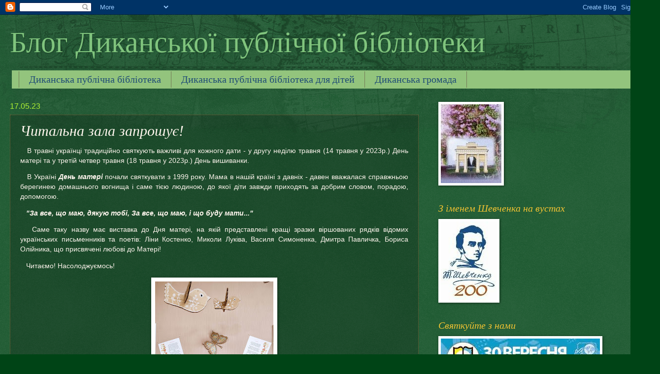

--- FILE ---
content_type: text/html; charset=UTF-8
request_url: https://dik-library.blogspot.com/2023/05/blog-post_17.html
body_size: 22197
content:
<!DOCTYPE html>
<html class='v2' dir='ltr' lang='uk'>
<head>
<link href='https://www.blogger.com/static/v1/widgets/335934321-css_bundle_v2.css' rel='stylesheet' type='text/css'/>
<meta content='width=1100' name='viewport'/>
<meta content='text/html; charset=UTF-8' http-equiv='Content-Type'/>
<meta content='blogger' name='generator'/>
<link href='https://dik-library.blogspot.com/favicon.ico' rel='icon' type='image/x-icon'/>
<link href='http://dik-library.blogspot.com/2023/05/blog-post_17.html' rel='canonical'/>
<link rel="alternate" type="application/atom+xml" title="Блог Диканської публічної бібліотеки - Atom" href="https://dik-library.blogspot.com/feeds/posts/default" />
<link rel="alternate" type="application/rss+xml" title="Блог Диканської публічної бібліотеки - RSS" href="https://dik-library.blogspot.com/feeds/posts/default?alt=rss" />
<link rel="service.post" type="application/atom+xml" title="Блог Диканської публічної бібліотеки - Atom" href="https://www.blogger.com/feeds/6859535250862160795/posts/default" />

<link rel="alternate" type="application/atom+xml" title="Блог Диканської публічної бібліотеки - Atom" href="https://dik-library.blogspot.com/feeds/2363944934733265213/comments/default" />
<!--Can't find substitution for tag [blog.ieCssRetrofitLinks]-->
<link href='https://blogger.googleusercontent.com/img/b/R29vZ2xl/AVvXsEgoMa3A4j4gbykNPkPmQHYf7P7bbwCV4nfCFgitrLEXu1_VLlHmrbM7N_r09zSpnqDB1lSAL_QVEwkERZ76As6buLE3UuW0r__W7Fp3W7cD3xf3b-FwHNmzkuQuj1Gs0oX756xs533958eHCR5Bb0KMbl1ZN6Orqyl-vGV4CpH8jcRUfvRZyvMSslP6/s320/345906362_1605226163312795_788036963623660512_n.jpg' rel='image_src'/>
<meta content='http://dik-library.blogspot.com/2023/05/blog-post_17.html' property='og:url'/>
<meta content='Читальна зала запрошує!' property='og:title'/>
<meta content='   В травні українці традиційно святкують важливі для кожного дати - у другу неділю травня (14 травня у 2023р.) День матері та у третій четв...' property='og:description'/>
<meta content='https://blogger.googleusercontent.com/img/b/R29vZ2xl/AVvXsEgoMa3A4j4gbykNPkPmQHYf7P7bbwCV4nfCFgitrLEXu1_VLlHmrbM7N_r09zSpnqDB1lSAL_QVEwkERZ76As6buLE3UuW0r__W7Fp3W7cD3xf3b-FwHNmzkuQuj1Gs0oX756xs533958eHCR5Bb0KMbl1ZN6Orqyl-vGV4CpH8jcRUfvRZyvMSslP6/w1200-h630-p-k-no-nu/345906362_1605226163312795_788036963623660512_n.jpg' property='og:image'/>
<title>Блог Диканської публічної бібліотеки: Читальна зала запрошує!</title>
<style id='page-skin-1' type='text/css'><!--
/*
-----------------------------------------------
Blogger Template Style
Name:     Watermark
Designer: Blogger
URL:      www.blogger.com
----------------------------------------------- */
/* Use this with templates/1ktemplate-*.html */
/* Content
----------------------------------------------- */
body {
font: normal normal 14px Arial, Tahoma, Helvetica, FreeSans, sans-serif;
color: #fff6ee;
background: #004416 url(//www.blogblog.com/1kt/watermark/body_background_navigator.png) repeat scroll top left;
}
html body .content-outer {
min-width: 0;
max-width: 100%;
width: 100%;
}
.content-outer {
font-size: 92%;
}
a:link {
text-decoration:none;
color: #a8ff77;
}
a:visited {
text-decoration:none;
color: #ffc166;
}
a:hover {
text-decoration:underline;
color: #ffd9cc;
}
.body-fauxcolumns .cap-top {
margin-top: 30px;
background: transparent url(//www.blogblog.com/1kt/watermark/body_overlay_navigator.png) no-repeat scroll top center;
height: 256px;
}
.content-inner {
padding: 0;
}
/* Header
----------------------------------------------- */
.header-inner .Header .titlewrapper,
.header-inner .Header .descriptionwrapper {
padding-left: 20px;
padding-right: 20px;
}
.Header h1 {
font: normal normal 60px Georgia, Utopia, 'Palatino Linotype', Palatino, serif;
color: #80c47d;
text-shadow: 2px 2px rgba(0, 0, 0, .1);
}
.Header h1 a {
color: #80c47d;
}
.Header .description {
font-size: 140%;
color: #a8aa88;
}
/* Tabs
----------------------------------------------- */
.tabs-inner .section {
margin: 0 20px;
}
.tabs-inner .PageList, .tabs-inner .LinkList, .tabs-inner .Labels {
margin-left: -11px;
margin-right: -11px;
background-color: #93c47d;
border-top: 0 solid #ffffff;
border-bottom: 0 solid #ffffff;
-moz-box-shadow: 0 0 0 rgba(0, 0, 0, .3);
-webkit-box-shadow: 0 0 0 rgba(0, 0, 0, .3);
-goog-ms-box-shadow: 0 0 0 rgba(0, 0, 0, .3);
box-shadow: 0 0 0 rgba(0, 0, 0, .3);
}
.tabs-inner .PageList .widget-content,
.tabs-inner .LinkList .widget-content,
.tabs-inner .Labels .widget-content {
margin: -3px -11px;
background: transparent none  no-repeat scroll right;
}
.tabs-inner .widget ul {
padding: 2px 25px;
max-height: 34px;
background: transparent none no-repeat scroll left;
}
.tabs-inner .widget li {
border: none;
}
.tabs-inner .widget li a {
display: inline-block;
padding: .25em 1em;
font: normal normal 20px Georgia, Utopia, 'Palatino Linotype', Palatino, serif;
color: #1d4a76;
border-right: 1px solid #727755;
}
.tabs-inner .widget li:first-child a {
border-left: 1px solid #727755;
}
.tabs-inner .widget li.selected a, .tabs-inner .widget li a:hover {
color: #ffffff;
}
/* Headings
----------------------------------------------- */
h2 {
font: italic normal 20px Georgia, Utopia, 'Palatino Linotype', Palatino, serif;
color: #f1c232;
margin: 0 0 .5em;
}
h2.date-header {
font: normal normal 16px Arial, Tahoma, Helvetica, FreeSans, sans-serif;
color: #aef132;
}
/* Main
----------------------------------------------- */
.main-inner .column-center-inner,
.main-inner .column-left-inner,
.main-inner .column-right-inner {
padding: 0 5px;
}
.main-outer {
margin-top: 0;
background: transparent none no-repeat scroll top left;
}
.main-inner {
padding-top: 30px;
}
.main-cap-top {
position: relative;
}
.main-cap-top .cap-right {
position: absolute;
height: 0;
width: 100%;
bottom: 0;
background: transparent none repeat-x scroll bottom center;
}
.main-cap-top .cap-left {
position: absolute;
height: 245px;
width: 280px;
right: 0;
bottom: 0;
background: transparent none no-repeat scroll bottom left;
}
/* Posts
----------------------------------------------- */
.post-outer {
padding: 15px 20px;
margin: 0 0 25px;
background: transparent url(//www.blogblog.com/1kt/watermark/post_background_navigator.png) repeat scroll top left;
_background-image: none;
border: dotted 1px #8c6238;
-moz-box-shadow: 0 0 0 rgba(0, 0, 0, .1);
-webkit-box-shadow: 0 0 0 rgba(0, 0, 0, .1);
-goog-ms-box-shadow: 0 0 0 rgba(0, 0, 0, .1);
box-shadow: 0 0 0 rgba(0, 0, 0, .1);
}
h3.post-title {
font: italic normal 30px Georgia, Utopia, 'Palatino Linotype', Palatino, serif;
margin: 0;
}
.comments h4 {
font: italic normal 30px Georgia, Utopia, 'Palatino Linotype', Palatino, serif;
margin: 1em 0 0;
}
.post-body {
font-size: 105%;
line-height: 1.5;
position: relative;
}
.post-header {
margin: 0 0 1em;
color: #aa9988;
}
.post-footer {
margin: 10px 0 0;
padding: 10px 0 0;
color: #aa9988;
border-top: dashed 1px #998877;
}
#blog-pager {
font-size: 140%
}
#comments .comment-author {
padding-top: 1.5em;
border-top: dashed 1px #998877;
background-position: 0 1.5em;
}
#comments .comment-author:first-child {
padding-top: 0;
border-top: none;
}
.avatar-image-container {
margin: .2em 0 0;
}
/* Comments
----------------------------------------------- */
.comments .comments-content .icon.blog-author {
background-repeat: no-repeat;
background-image: url([data-uri]);
}
.comments .comments-content .loadmore a {
border-top: 1px solid #998877;
border-bottom: 1px solid #998877;
}
.comments .continue {
border-top: 2px solid #998877;
}
/* Widgets
----------------------------------------------- */
.widget ul, .widget #ArchiveList ul.flat {
padding: 0;
list-style: none;
}
.widget ul li, .widget #ArchiveList ul.flat li {
padding: .35em 0;
text-indent: 0;
border-top: dashed 1px #998877;
}
.widget ul li:first-child, .widget #ArchiveList ul.flat li:first-child {
border-top: none;
}
.widget .post-body ul {
list-style: disc;
}
.widget .post-body ul li {
border: none;
}
.widget .zippy {
color: #998877;
}
.post-body img, .post-body .tr-caption-container, .Profile img, .Image img,
.BlogList .item-thumbnail img {
padding: 5px;
background: #fff;
-moz-box-shadow: 1px 1px 5px rgba(0, 0, 0, .5);
-webkit-box-shadow: 1px 1px 5px rgba(0, 0, 0, .5);
-goog-ms-box-shadow: 1px 1px 5px rgba(0, 0, 0, .5);
box-shadow: 1px 1px 5px rgba(0, 0, 0, .5);
}
.post-body img, .post-body .tr-caption-container {
padding: 8px;
}
.post-body .tr-caption-container {
color: #333333;
}
.post-body .tr-caption-container img {
padding: 0;
background: transparent;
border: none;
-moz-box-shadow: 0 0 0 rgba(0, 0, 0, .1);
-webkit-box-shadow: 0 0 0 rgba(0, 0, 0, .1);
-goog-ms-box-shadow: 0 0 0 rgba(0, 0, 0, .1);
box-shadow: 0 0 0 rgba(0, 0, 0, .1);
}
/* Footer
----------------------------------------------- */
.footer-outer {
color:#fff6ee;
background: #110a00 url(https://resources.blogblog.com/blogblog/data/1kt/watermark/body_background_navigator.png) repeat scroll top left;
}
.footer-outer a {
color: #a8ff77;
}
.footer-outer a:visited {
color: #ffc166;
}
.footer-outer a:hover {
color: #ffd9cc;
}
.footer-outer .widget h2 {
color: #f1c232;
}
/* Mobile
----------------------------------------------- */
body.mobile  {
background-size: 100% auto;
}
.mobile .body-fauxcolumn-outer {
background: transparent none repeat scroll top left;
}
html .mobile .mobile-date-outer {
border-bottom: none;
background: transparent url(//www.blogblog.com/1kt/watermark/post_background_navigator.png) repeat scroll top left;
_background-image: none;
margin-bottom: 10px;
}
.mobile .main-inner .date-outer {
padding: 0;
}
.mobile .main-inner .date-header {
margin: 10px;
}
.mobile .main-cap-top {
z-index: -1;
}
.mobile .content-outer {
font-size: 100%;
}
.mobile .post-outer {
padding: 10px;
}
.mobile .main-cap-top .cap-left {
background: transparent none no-repeat scroll bottom left;
}
.mobile .body-fauxcolumns .cap-top {
margin: 0;
}
.mobile-link-button {
background: transparent url(//www.blogblog.com/1kt/watermark/post_background_navigator.png) repeat scroll top left;
}
.mobile-link-button a:link, .mobile-link-button a:visited {
color: #a8ff77;
}
.mobile-index-date .date-header {
color: #aef132;
}
.mobile-index-contents {
color: #fff6ee;
}
.mobile .tabs-inner .section {
margin: 0;
}
.mobile .tabs-inner .PageList {
margin-left: 0;
margin-right: 0;
}
.mobile .tabs-inner .PageList .widget-content {
margin: 0;
color: #ffffff;
background: transparent url(//www.blogblog.com/1kt/watermark/post_background_navigator.png) repeat scroll top left;
}
.mobile .tabs-inner .PageList .widget-content .pagelist-arrow {
border-left: 1px solid #727755;
}

--></style>
<style id='template-skin-1' type='text/css'><!--
body {
min-width: 1310px;
}
.content-outer, .content-fauxcolumn-outer, .region-inner {
min-width: 1310px;
max-width: 1310px;
_width: 1310px;
}
.main-inner .columns {
padding-left: 0;
padding-right: 440px;
}
.main-inner .fauxcolumn-center-outer {
left: 0;
right: 440px;
/* IE6 does not respect left and right together */
_width: expression(this.parentNode.offsetWidth -
parseInt("0") -
parseInt("440px") + 'px');
}
.main-inner .fauxcolumn-left-outer {
width: 0;
}
.main-inner .fauxcolumn-right-outer {
width: 440px;
}
.main-inner .column-left-outer {
width: 0;
right: 100%;
margin-left: -0;
}
.main-inner .column-right-outer {
width: 440px;
margin-right: -440px;
}
#layout {
min-width: 0;
}
#layout .content-outer {
min-width: 0;
width: 800px;
}
#layout .region-inner {
min-width: 0;
width: auto;
}
body#layout div.add_widget {
padding: 8px;
}
body#layout div.add_widget a {
margin-left: 32px;
}
--></style>
<link href='https://www.blogger.com/dyn-css/authorization.css?targetBlogID=6859535250862160795&amp;zx=cee32802-842e-4ed1-8a9a-e7e09b2ac7b0' media='none' onload='if(media!=&#39;all&#39;)media=&#39;all&#39;' rel='stylesheet'/><noscript><link href='https://www.blogger.com/dyn-css/authorization.css?targetBlogID=6859535250862160795&amp;zx=cee32802-842e-4ed1-8a9a-e7e09b2ac7b0' rel='stylesheet'/></noscript>
<meta name='google-adsense-platform-account' content='ca-host-pub-1556223355139109'/>
<meta name='google-adsense-platform-domain' content='blogspot.com'/>

</head>
<body class='loading variant-navigator'>
<div class='navbar section' id='navbar' name='Панель навігації'><div class='widget Navbar' data-version='1' id='Navbar1'><script type="text/javascript">
    function setAttributeOnload(object, attribute, val) {
      if(window.addEventListener) {
        window.addEventListener('load',
          function(){ object[attribute] = val; }, false);
      } else {
        window.attachEvent('onload', function(){ object[attribute] = val; });
      }
    }
  </script>
<div id="navbar-iframe-container"></div>
<script type="text/javascript" src="https://apis.google.com/js/platform.js"></script>
<script type="text/javascript">
      gapi.load("gapi.iframes:gapi.iframes.style.bubble", function() {
        if (gapi.iframes && gapi.iframes.getContext) {
          gapi.iframes.getContext().openChild({
              url: 'https://www.blogger.com/navbar/6859535250862160795?po\x3d2363944934733265213\x26origin\x3dhttps://dik-library.blogspot.com',
              where: document.getElementById("navbar-iframe-container"),
              id: "navbar-iframe"
          });
        }
      });
    </script><script type="text/javascript">
(function() {
var script = document.createElement('script');
script.type = 'text/javascript';
script.src = '//pagead2.googlesyndication.com/pagead/js/google_top_exp.js';
var head = document.getElementsByTagName('head')[0];
if (head) {
head.appendChild(script);
}})();
</script>
</div></div>
<div class='body-fauxcolumns'>
<div class='fauxcolumn-outer body-fauxcolumn-outer'>
<div class='cap-top'>
<div class='cap-left'></div>
<div class='cap-right'></div>
</div>
<div class='fauxborder-left'>
<div class='fauxborder-right'></div>
<div class='fauxcolumn-inner'>
</div>
</div>
<div class='cap-bottom'>
<div class='cap-left'></div>
<div class='cap-right'></div>
</div>
</div>
</div>
<div class='content'>
<div class='content-fauxcolumns'>
<div class='fauxcolumn-outer content-fauxcolumn-outer'>
<div class='cap-top'>
<div class='cap-left'></div>
<div class='cap-right'></div>
</div>
<div class='fauxborder-left'>
<div class='fauxborder-right'></div>
<div class='fauxcolumn-inner'>
</div>
</div>
<div class='cap-bottom'>
<div class='cap-left'></div>
<div class='cap-right'></div>
</div>
</div>
</div>
<div class='content-outer'>
<div class='content-cap-top cap-top'>
<div class='cap-left'></div>
<div class='cap-right'></div>
</div>
<div class='fauxborder-left content-fauxborder-left'>
<div class='fauxborder-right content-fauxborder-right'></div>
<div class='content-inner'>
<header>
<div class='header-outer'>
<div class='header-cap-top cap-top'>
<div class='cap-left'></div>
<div class='cap-right'></div>
</div>
<div class='fauxborder-left header-fauxborder-left'>
<div class='fauxborder-right header-fauxborder-right'></div>
<div class='region-inner header-inner'>
<div class='header section' id='header' name='Заголовок'><div class='widget Header' data-version='1' id='Header1'>
<div id='header-inner'>
<div class='titlewrapper'>
<h1 class='title'>
<a href='https://dik-library.blogspot.com/'>
Блог Диканської публічної бібліотеки
</a>
</h1>
</div>
<div class='descriptionwrapper'>
<p class='description'><span>
</span></p>
</div>
</div>
</div></div>
</div>
</div>
<div class='header-cap-bottom cap-bottom'>
<div class='cap-left'></div>
<div class='cap-right'></div>
</div>
</div>
</header>
<div class='tabs-outer'>
<div class='tabs-cap-top cap-top'>
<div class='cap-left'></div>
<div class='cap-right'></div>
</div>
<div class='fauxborder-left tabs-fauxborder-left'>
<div class='fauxborder-right tabs-fauxborder-right'></div>
<div class='region-inner tabs-inner'>
<div class='tabs section' id='crosscol' name='Усі стовпці'><div class='widget LinkList' data-version='1' id='LinkList1'>
<h2>Диканська публічна бібліотека</h2>
<div class='widget-content'>
<ul>
<li><a href='http://dik-library.wixsite.com/dik-library'>Диканська публічна бібліотека</a></li>
<li><a href='http://diklib.blogspot.com/'>Диканська публічна бібліотека для дітей</a></li>
<li><a href='https://dykanka-gromada.gov.ua/'>Диканська громада</a></li>
</ul>
<div class='clear'></div>
</div>
</div></div>
<div class='tabs no-items section' id='crosscol-overflow' name='Cross-Column 2'></div>
</div>
</div>
<div class='tabs-cap-bottom cap-bottom'>
<div class='cap-left'></div>
<div class='cap-right'></div>
</div>
</div>
<div class='main-outer'>
<div class='main-cap-top cap-top'>
<div class='cap-left'></div>
<div class='cap-right'></div>
</div>
<div class='fauxborder-left main-fauxborder-left'>
<div class='fauxborder-right main-fauxborder-right'></div>
<div class='region-inner main-inner'>
<div class='columns fauxcolumns'>
<div class='fauxcolumn-outer fauxcolumn-center-outer'>
<div class='cap-top'>
<div class='cap-left'></div>
<div class='cap-right'></div>
</div>
<div class='fauxborder-left'>
<div class='fauxborder-right'></div>
<div class='fauxcolumn-inner'>
</div>
</div>
<div class='cap-bottom'>
<div class='cap-left'></div>
<div class='cap-right'></div>
</div>
</div>
<div class='fauxcolumn-outer fauxcolumn-left-outer'>
<div class='cap-top'>
<div class='cap-left'></div>
<div class='cap-right'></div>
</div>
<div class='fauxborder-left'>
<div class='fauxborder-right'></div>
<div class='fauxcolumn-inner'>
</div>
</div>
<div class='cap-bottom'>
<div class='cap-left'></div>
<div class='cap-right'></div>
</div>
</div>
<div class='fauxcolumn-outer fauxcolumn-right-outer'>
<div class='cap-top'>
<div class='cap-left'></div>
<div class='cap-right'></div>
</div>
<div class='fauxborder-left'>
<div class='fauxborder-right'></div>
<div class='fauxcolumn-inner'>
</div>
</div>
<div class='cap-bottom'>
<div class='cap-left'></div>
<div class='cap-right'></div>
</div>
</div>
<!-- corrects IE6 width calculation -->
<div class='columns-inner'>
<div class='column-center-outer'>
<div class='column-center-inner'>
<div class='main section' id='main' name='Основний'><div class='widget Blog' data-version='1' id='Blog1'>
<div class='blog-posts hfeed'>

          <div class="date-outer">
        
<h2 class='date-header'><span>17.05.23</span></h2>

          <div class="date-posts">
        
<div class='post-outer'>
<div class='post hentry uncustomized-post-template' itemprop='blogPost' itemscope='itemscope' itemtype='http://schema.org/BlogPosting'>
<meta content='https://blogger.googleusercontent.com/img/b/R29vZ2xl/AVvXsEgoMa3A4j4gbykNPkPmQHYf7P7bbwCV4nfCFgitrLEXu1_VLlHmrbM7N_r09zSpnqDB1lSAL_QVEwkERZ76As6buLE3UuW0r__W7Fp3W7cD3xf3b-FwHNmzkuQuj1Gs0oX756xs533958eHCR5Bb0KMbl1ZN6Orqyl-vGV4CpH8jcRUfvRZyvMSslP6/s320/345906362_1605226163312795_788036963623660512_n.jpg' itemprop='image_url'/>
<meta content='6859535250862160795' itemprop='blogId'/>
<meta content='2363944934733265213' itemprop='postId'/>
<a name='2363944934733265213'></a>
<h3 class='post-title entry-title' itemprop='name'>
Читальна зала запрошує!
</h3>
<div class='post-header'>
<div class='post-header-line-1'></div>
</div>
<div class='post-body entry-content' id='post-body-2363944934733265213' itemprop='description articleBody'>
<p style="text-align: justify;">&nbsp; &nbsp;В травні українці традиційно святкують важливі для кожного дати - у другу неділю травня (14 травня у 2023р.) День матері та у третій четвер травня (18 травня у 2023р.) День вишиванки.</p><p style="text-align: justify;">&nbsp; &nbsp;В Україні <i><b>День матері</b> </i>почали святкувати з 1999 року. Мама в нашій країні з давніх - давен вважалася справжньою берегинею домашнього вогнища і саме тією людиною, до якої діти завжди приходять за добрим словом, порадою, допомогою.</p><p style="text-align: justify;"><b><i>&nbsp; &nbsp;"За все, що маю, дякую тобі, За все, що маю, і що буду мати..."</i></b></p><p style="text-align: justify;">&nbsp; &nbsp;Саме таку назву має виставка до Дня матері, на якій представлені кращі зразки віршованих рядків відомих українських письменників та поетів: Ліни Костенко, Миколи Луківа, Василя Симоненка, Дмитра Павличка, Бориса Олійника, що присвячені любові до Матері!</p><p style="text-align: justify;">&nbsp; &nbsp;Читаємо! Насолоджуємось!</p><div class="separator" style="clear: both; text-align: center;"><a href="https://blogger.googleusercontent.com/img/b/R29vZ2xl/AVvXsEgoMa3A4j4gbykNPkPmQHYf7P7bbwCV4nfCFgitrLEXu1_VLlHmrbM7N_r09zSpnqDB1lSAL_QVEwkERZ76As6buLE3UuW0r__W7Fp3W7cD3xf3b-FwHNmzkuQuj1Gs0oX756xs533958eHCR5Bb0KMbl1ZN6Orqyl-vGV4CpH8jcRUfvRZyvMSslP6/s2000/345906362_1605226163312795_788036963623660512_n.jpg" imageanchor="1" style="margin-left: 1em; margin-right: 1em;"><img border="0" data-original-height="2000" data-original-width="1500" height="320" src="https://blogger.googleusercontent.com/img/b/R29vZ2xl/AVvXsEgoMa3A4j4gbykNPkPmQHYf7P7bbwCV4nfCFgitrLEXu1_VLlHmrbM7N_r09zSpnqDB1lSAL_QVEwkERZ76As6buLE3UuW0r__W7Fp3W7cD3xf3b-FwHNmzkuQuj1Gs0oX756xs533958eHCR5Bb0KMbl1ZN6Orqyl-vGV4CpH8jcRUfvRZyvMSslP6/s320/345906362_1605226163312795_788036963623660512_n.jpg" width="240" /></a></div><br /><div class="separator" style="clear: both; text-align: center;"><a href="https://blogger.googleusercontent.com/img/b/R29vZ2xl/AVvXsEhIQ6xuyCbTmwYiEq-Jp5gdj1fYj_JaZRDbr7kg_WllxuFHpIYrQ3O-ON222w1IS4hHQplL33XqwHgsoWgudAQD1XBoPJFaPBpDREI4EV7CV5MlZfMWwdZJvbJZK0D2rZjpldHeVa3Xh5_MwLDt_QGSK4bEkOPc7wTtEyUPnFtB1FcXA-qrv88kPh_H/s2000/345877074_3547341268855622_4093494009592828060_n.jpg" imageanchor="1" style="margin-left: 1em; margin-right: 1em;"><img border="0" data-original-height="1500" data-original-width="2000" height="240" src="https://blogger.googleusercontent.com/img/b/R29vZ2xl/AVvXsEhIQ6xuyCbTmwYiEq-Jp5gdj1fYj_JaZRDbr7kg_WllxuFHpIYrQ3O-ON222w1IS4hHQplL33XqwHgsoWgudAQD1XBoPJFaPBpDREI4EV7CV5MlZfMWwdZJvbJZK0D2rZjpldHeVa3Xh5_MwLDt_QGSK4bEkOPc7wTtEyUPnFtB1FcXA-qrv88kPh_H/s320/345877074_3547341268855622_4093494009592828060_n.jpg" width="320" /></a></div><br /><div class="separator" style="clear: both; text-align: center;"><a href="https://blogger.googleusercontent.com/img/b/R29vZ2xl/AVvXsEgg91R1vKoMh1acCyvDB8oIuvDczMetrN8yQuQDUKUsvDCFQnCeCtDI8HjQe-9BbG6cmoYld8byWJmCVMbZJyUZT7dDZNHr8Dq_xzOTMDn_nIBq699ASGMM_U3Lg6z0yK8HGl8JcLUz6NqqIeryytVVrjBDyyB7gEy__u4-_OMmAo4orcnQklyGt_vk/s2000/345863262_560699482875669_2894203827897129482_n.jpg" imageanchor="1" style="margin-left: 1em; margin-right: 1em;"><img border="0" data-original-height="1500" data-original-width="2000" height="240" src="https://blogger.googleusercontent.com/img/b/R29vZ2xl/AVvXsEgg91R1vKoMh1acCyvDB8oIuvDczMetrN8yQuQDUKUsvDCFQnCeCtDI8HjQe-9BbG6cmoYld8byWJmCVMbZJyUZT7dDZNHr8Dq_xzOTMDn_nIBq699ASGMM_U3Lg6z0yK8HGl8JcLUz6NqqIeryytVVrjBDyyB7gEy__u4-_OMmAo4orcnQklyGt_vk/s320/345863262_560699482875669_2894203827897129482_n.jpg" width="320" /></a></div><br /><div class="separator" style="clear: both; text-align: center;"><a href="https://blogger.googleusercontent.com/img/b/R29vZ2xl/AVvXsEiuQS6s_noXNWOej9AuiNnKECP1uYABZjovy0U0mTw30uew1oOUksidOyaFwCVmA82G3kRmFfi4zjCESyd9D7Th8AJv9DIZzgDgKaO6fFd1ORuubBQb4vhvSh496eLXOeDAEoojrdu7QDWo34stFH0q8MDtf9E6dIytGNwD9nUp2Vmb2DfePDakRx1c/s2000/345865070_501922552059346_7288076117045219271_n.jpg" imageanchor="1" style="margin-left: 1em; margin-right: 1em;"><img border="0" data-original-height="2000" data-original-width="1500" height="320" src="https://blogger.googleusercontent.com/img/b/R29vZ2xl/AVvXsEiuQS6s_noXNWOej9AuiNnKECP1uYABZjovy0U0mTw30uew1oOUksidOyaFwCVmA82G3kRmFfi4zjCESyd9D7Th8AJv9DIZzgDgKaO6fFd1ORuubBQb4vhvSh496eLXOeDAEoojrdu7QDWo34stFH0q8MDtf9E6dIytGNwD9nUp2Vmb2DfePDakRx1c/s320/345865070_501922552059346_7288076117045219271_n.jpg" width="240" /></a></div><br /><div class="separator" style="clear: both; text-align: center;"><a href="https://blogger.googleusercontent.com/img/b/R29vZ2xl/AVvXsEhnEtYwwL-ek0KiQh7RoOJaQXFs4hQAiU0ZKgSN-7XBywhoUOjgGyR80kL7BWUyX6sRSIbeyzCi4iY_I5gMxJRM14CzyklOYwqNflPVkKst1DUqUWarvCIgYNQz4DsgsvQxJDTaJXnfqFARzusB-ej8QlglDtClHbp0PwKjnQA0mKvG7hmc_yvcYLGV/s2000/345871084_971909847180850_4001735819777348549_n.jpg" imageanchor="1" style="margin-left: 1em; margin-right: 1em;"><img border="0" data-original-height="2000" data-original-width="1500" height="320" src="https://blogger.googleusercontent.com/img/b/R29vZ2xl/AVvXsEhnEtYwwL-ek0KiQh7RoOJaQXFs4hQAiU0ZKgSN-7XBywhoUOjgGyR80kL7BWUyX6sRSIbeyzCi4iY_I5gMxJRM14CzyklOYwqNflPVkKst1DUqUWarvCIgYNQz4DsgsvQxJDTaJXnfqFARzusB-ej8QlglDtClHbp0PwKjnQA0mKvG7hmc_yvcYLGV/s320/345871084_971909847180850_4001735819777348549_n.jpg" width="240" /></a></div><br /><p style="text-align: justify;"><b>&nbsp; &nbsp;<i>День вишиванки</i></b> має багато цікавих звичаїв. У цей день українці одягають традиційний національний одяг - вишиванки. Свято відображає багатство українського народу та його історію.</p><p style="text-align: justify;">&nbsp; &nbsp;Сьогодні вишиванка - не лише символ національної свідомості, а й символ свободи та боротьби!&nbsp;</p><p style="text-align: justify;">&nbsp; &nbsp;Та чи знаємо ми, що за візерунки, насправді, прикрашають наш одяг, якими древніми є їхні основи, що вони означають та чому виглядають саме так? Яка ж сакральна геометрія захована у скарбах бабусиних скринь? Це ж не просто кола, ромби, спіралі! Ці фігури створювались десятками століть тому як унікальні символи...</p><p style="text-align: justify;">&nbsp; &nbsp;Запрошуємо переглянути розгорнуту книжкову виставку - інсталяцію <b><i>"Таємничі коди предків: 12 головних символів української вишивки"</i></b> та знайти відповіді на усі ці запитання за допомогою книг!</p><div class="separator" style="clear: both; text-align: center;"><a href="https://blogger.googleusercontent.com/img/b/R29vZ2xl/AVvXsEiJzjyiG4-esdRIoCf63QZ0Ck_1W_9dMuWDWK6RfVIj-bIAOzKt7DOZign59IaUW_H6vDCONziqJyJ6p_7yCAvIf3i3iEZtY_5obtkyf02YUL9X8Ryf6r92oDjKiRMZB7eklYUW_XecbnDRn4-Yh8eklCAClj8GnWJzUgArcfrN9IF15D9TR6Phd0nJ/s640/345874544_1020501242529537_7385935293075828265_n.jpg" imageanchor="1" style="margin-left: 1em; margin-right: 1em;"><img border="0" data-original-height="640" data-original-width="480" height="320" src="https://blogger.googleusercontent.com/img/b/R29vZ2xl/AVvXsEiJzjyiG4-esdRIoCf63QZ0Ck_1W_9dMuWDWK6RfVIj-bIAOzKt7DOZign59IaUW_H6vDCONziqJyJ6p_7yCAvIf3i3iEZtY_5obtkyf02YUL9X8Ryf6r92oDjKiRMZB7eklYUW_XecbnDRn4-Yh8eklCAClj8GnWJzUgArcfrN9IF15D9TR6Phd0nJ/s320/345874544_1020501242529537_7385935293075828265_n.jpg" width="240" /></a></div><br /><div class="separator" style="clear: both; text-align: center;"><a href="https://blogger.googleusercontent.com/img/b/R29vZ2xl/AVvXsEjUpSPAY6gyhlUF6ENUJvJzIh2wMyp7Qyel-lx9EEyxl3M5gzsmhzRWVk6WonEnwVWZpDoff1nRDfITNIFPkOC6vT9Mle-BHyzhoIdQg8KC9QcP9jy4_x5IVWG9FI8sxIesYgxz7X8JISkYSglinOlmN6YlDiEX1IjyUohwZTr0MVeCoee3lguz3UCT/s640/345866758_936439760902502_6922820706562796330_n.jpg" imageanchor="1" style="margin-left: 1em; margin-right: 1em;"><img border="0" data-original-height="480" data-original-width="640" height="240" src="https://blogger.googleusercontent.com/img/b/R29vZ2xl/AVvXsEjUpSPAY6gyhlUF6ENUJvJzIh2wMyp7Qyel-lx9EEyxl3M5gzsmhzRWVk6WonEnwVWZpDoff1nRDfITNIFPkOC6vT9Mle-BHyzhoIdQg8KC9QcP9jy4_x5IVWG9FI8sxIesYgxz7X8JISkYSglinOlmN6YlDiEX1IjyUohwZTr0MVeCoee3lguz3UCT/s320/345866758_936439760902502_6922820706562796330_n.jpg" width="320" /></a></div><br /><div class="separator" style="clear: both; text-align: center;"><a href="https://blogger.googleusercontent.com/img/b/R29vZ2xl/AVvXsEiDT1l7zOvhAK61_ck4m_-qKKD5HAQr4UcJrXwQNFFu_q-GJJ932VJEu-fRVEQclEctkOFpnd_PJEXX9LHIYHgS9IxJILgH4waU1u_f2eAmsp8pwLCAQw7YrwOpIw53jcNhci8HBZVSqzHqe5zna9PF-98jlXOzlF-bxMjjh_cXTz3J6yppA4L4GfcD/s640/345859945_743393710821362_4888243453148510908_n.jpg" imageanchor="1" style="margin-left: 1em; margin-right: 1em;"><img border="0" data-original-height="640" data-original-width="480" height="320" src="https://blogger.googleusercontent.com/img/b/R29vZ2xl/AVvXsEiDT1l7zOvhAK61_ck4m_-qKKD5HAQr4UcJrXwQNFFu_q-GJJ932VJEu-fRVEQclEctkOFpnd_PJEXX9LHIYHgS9IxJILgH4waU1u_f2eAmsp8pwLCAQw7YrwOpIw53jcNhci8HBZVSqzHqe5zna9PF-98jlXOzlF-bxMjjh_cXTz3J6yppA4L4GfcD/s320/345859945_743393710821362_4888243453148510908_n.jpg" width="240" /></a></div><br /><div class="separator" style="clear: both; text-align: center;"><a href="https://blogger.googleusercontent.com/img/b/R29vZ2xl/AVvXsEivGr9QlsPi1UQQWgo8Y-39v3bks8yrhBjwjmDcvqmvP8iAeWGf7a35aNd5KNJht2qJM3aL2O5KjacXvfNSHj772_lvtv8UTS9i5F-n2I6Tw4efbFr0LMXBDQ6ng-UgnxBdDhzCfNImKKxclB0eR_zkmxMuyEmWtAzPhVe7mnvyAkhQGaO7pNRuQW-_/s640/345865978_3639187806317595_5856951547923703885_n.jpg" imageanchor="1" style="margin-left: 1em; margin-right: 1em;"><img border="0" data-original-height="640" data-original-width="480" height="320" src="https://blogger.googleusercontent.com/img/b/R29vZ2xl/AVvXsEivGr9QlsPi1UQQWgo8Y-39v3bks8yrhBjwjmDcvqmvP8iAeWGf7a35aNd5KNJht2qJM3aL2O5KjacXvfNSHj772_lvtv8UTS9i5F-n2I6Tw4efbFr0LMXBDQ6ng-UgnxBdDhzCfNImKKxclB0eR_zkmxMuyEmWtAzPhVe7mnvyAkhQGaO7pNRuQW-_/s320/345865978_3639187806317595_5856951547923703885_n.jpg" width="240" /></a></div><br /><div class="separator" style="clear: both; text-align: center;"><a href="https://blogger.googleusercontent.com/img/b/R29vZ2xl/AVvXsEgF7MOmXwtt6_7cVf_IYf_4fHIivFAWvraACGdP0Q53XnpoqebLyga7cASVlUCRSUc4Lh7YlL_ltQzs-Mi8vmumHsd-RFUWTKa1h6fZXtiR0DUT62qeVeXVxRGjOu8vDGgFOrtQ07sNyi-iVdZK-0oUMWHUYBpOyNQGgz-_z17ljJEo6Muxyz1bq425/s640/345875744_6175387232575113_6732738379241993850_n.jpg" imageanchor="1" style="margin-left: 1em; margin-right: 1em;"><img border="0" data-original-height="640" data-original-width="480" height="320" src="https://blogger.googleusercontent.com/img/b/R29vZ2xl/AVvXsEgF7MOmXwtt6_7cVf_IYf_4fHIivFAWvraACGdP0Q53XnpoqebLyga7cASVlUCRSUc4Lh7YlL_ltQzs-Mi8vmumHsd-RFUWTKa1h6fZXtiR0DUT62qeVeXVxRGjOu8vDGgFOrtQ07sNyi-iVdZK-0oUMWHUYBpOyNQGgz-_z17ljJEo6Muxyz1bq425/s320/345875744_6175387232575113_6732738379241993850_n.jpg" width="240" /></a></div><br /><div class="separator" style="clear: both; text-align: center;"><a href="https://blogger.googleusercontent.com/img/b/R29vZ2xl/AVvXsEgO7dkOGOLoXkeiDethdyDkbV42GzwrRaUToABbfKQLKy2fPFtdtEXdWL64MfJ7BsjDq3XmLd16aw32EWe3RCoG5MnMlAWPq9hoZbtkhHHaOogF6eEKDfEO9U68A0W0X1KWynDm1cYIGp4U3AgFoLz8c3omEWMUELD3D9XQnWsPDyfWgh89FeH6q1ZJ/s640/345872059_101123866328251_4073181244444839761_n.jpg" imageanchor="1" style="margin-left: 1em; margin-right: 1em;"><img border="0" data-original-height="640" data-original-width="480" height="320" src="https://blogger.googleusercontent.com/img/b/R29vZ2xl/AVvXsEgO7dkOGOLoXkeiDethdyDkbV42GzwrRaUToABbfKQLKy2fPFtdtEXdWL64MfJ7BsjDq3XmLd16aw32EWe3RCoG5MnMlAWPq9hoZbtkhHHaOogF6eEKDfEO9U68A0W0X1KWynDm1cYIGp4U3AgFoLz8c3omEWMUELD3D9XQnWsPDyfWgh89FeH6q1ZJ/s320/345872059_101123866328251_4073181244444839761_n.jpg" width="240" /></a></div><br /><div class="separator" style="clear: both; text-align: center;"><a href="https://blogger.googleusercontent.com/img/b/R29vZ2xl/AVvXsEhPxD_mH8jE2FkKUppwZjTn4__2InsbFd-xyd08s9BnCi7EIP4suIwVxaZsW3GJazmt7K2DxqnvUEmTnWTh6FUIclgPzEu-ZpoEKwDKSBd4cHiIfmAPRTUUvJhiVtrs_mqv8i6eHXIH8OiUSZePo10gPoUT8jg4SWeuManqNdg18pihe3V-41bizuXY/s640/345872352_989510239081999_8654449123186846529_n.jpg" imageanchor="1" style="margin-left: 1em; margin-right: 1em;"><img border="0" data-original-height="640" data-original-width="480" height="320" src="https://blogger.googleusercontent.com/img/b/R29vZ2xl/AVvXsEhPxD_mH8jE2FkKUppwZjTn4__2InsbFd-xyd08s9BnCi7EIP4suIwVxaZsW3GJazmt7K2DxqnvUEmTnWTh6FUIclgPzEu-ZpoEKwDKSBd4cHiIfmAPRTUUvJhiVtrs_mqv8i6eHXIH8OiUSZePo10gPoUT8jg4SWeuManqNdg18pihe3V-41bizuXY/s320/345872352_989510239081999_8654449123186846529_n.jpg" width="240" /></a></div><br /><div class="separator" style="clear: both; text-align: center;"><a href="https://blogger.googleusercontent.com/img/b/R29vZ2xl/AVvXsEhbxUJ5RNbevi4P83CHnTtYlGX7vyl0Y4aAZ7cFVv_vj5cLe5Ja3qtpNrg_efPqCy1GvtBBf6H2uz92PUHeM5zRfijQ8dwLfG1jeYEWbLPzGQAySpD4_AtlteIi0vAMtS0SvYoaEd3mrPrMi6871xHQ9JNudX8n1ljzpAN7MNGrPXYPNHWFBQwPZdDU/s640/345888991_1670155516741558_2240207685010106056_n.jpg" imageanchor="1" style="margin-left: 1em; margin-right: 1em;"><img border="0" data-original-height="640" data-original-width="480" height="320" src="https://blogger.googleusercontent.com/img/b/R29vZ2xl/AVvXsEhbxUJ5RNbevi4P83CHnTtYlGX7vyl0Y4aAZ7cFVv_vj5cLe5Ja3qtpNrg_efPqCy1GvtBBf6H2uz92PUHeM5zRfijQ8dwLfG1jeYEWbLPzGQAySpD4_AtlteIi0vAMtS0SvYoaEd3mrPrMi6871xHQ9JNudX8n1ljzpAN7MNGrPXYPNHWFBQwPZdDU/s320/345888991_1670155516741558_2240207685010106056_n.jpg" width="240" /></a></div><br /><p style="text-align: justify;"><br /></p>
<div style='clear: both;'></div>
</div>
<div class='post-footer'>
<div class='post-footer-line post-footer-line-1'>
<span class='post-author vcard'>
Опубліковано
<span class='fn' itemprop='author' itemscope='itemscope' itemtype='http://schema.org/Person'>
<meta content='https://www.blogger.com/profile/00604444606874254477' itemprop='url'/>
<a class='g-profile' href='https://www.blogger.com/profile/00604444606874254477' rel='author' title='author profile'>
<span itemprop='name'>Диканська публічна бібліотека</span>
</a>
</span>
</span>
<span class='post-timestamp'>
о
<meta content='http://dik-library.blogspot.com/2023/05/blog-post_17.html' itemprop='url'/>
<a class='timestamp-link' href='https://dik-library.blogspot.com/2023/05/blog-post_17.html' rel='bookmark' title='permanent link'><abbr class='published' itemprop='datePublished' title='2023-05-17T10:53:00+03:00'>10:53</abbr></a>
</span>
<span class='post-comment-link'>
</span>
<span class='post-icons'>
<span class='item-control blog-admin pid-1247448193'>
<a href='https://www.blogger.com/post-edit.g?blogID=6859535250862160795&postID=2363944934733265213&from=pencil' title='Редагувати допис'>
<img alt='' class='icon-action' height='18' src='https://resources.blogblog.com/img/icon18_edit_allbkg.gif' width='18'/>
</a>
</span>
</span>
<div class='post-share-buttons goog-inline-block'>
<a class='goog-inline-block share-button sb-email' href='https://www.blogger.com/share-post.g?blogID=6859535250862160795&postID=2363944934733265213&target=email' target='_blank' title='Надіслати електронною поштою'><span class='share-button-link-text'>Надіслати електронною поштою</span></a><a class='goog-inline-block share-button sb-blog' href='https://www.blogger.com/share-post.g?blogID=6859535250862160795&postID=2363944934733265213&target=blog' onclick='window.open(this.href, "_blank", "height=270,width=475"); return false;' target='_blank' title='Опублікувати в блозі'><span class='share-button-link-text'>Опублікувати в блозі</span></a><a class='goog-inline-block share-button sb-twitter' href='https://www.blogger.com/share-post.g?blogID=6859535250862160795&postID=2363944934733265213&target=twitter' target='_blank' title='Поділитися в X'><span class='share-button-link-text'>Поділитися в X</span></a><a class='goog-inline-block share-button sb-facebook' href='https://www.blogger.com/share-post.g?blogID=6859535250862160795&postID=2363944934733265213&target=facebook' onclick='window.open(this.href, "_blank", "height=430,width=640"); return false;' target='_blank' title='Опублікувати у Facebook'><span class='share-button-link-text'>Опублікувати у Facebook</span></a><a class='goog-inline-block share-button sb-pinterest' href='https://www.blogger.com/share-post.g?blogID=6859535250862160795&postID=2363944934733265213&target=pinterest' target='_blank' title='Поділитися в Pinterest'><span class='share-button-link-text'>Поділитися в Pinterest</span></a>
</div>
</div>
<div class='post-footer-line post-footer-line-2'>
<span class='post-labels'>
</span>
</div>
<div class='post-footer-line post-footer-line-3'>
<span class='post-location'>
</span>
</div>
</div>
</div>
<div class='comments' id='comments'>
<a name='comments'></a>
<h4>Немає коментарів:</h4>
<div id='Blog1_comments-block-wrapper'>
<dl class='avatar-comment-indent' id='comments-block'>
</dl>
</div>
<p class='comment-footer'>
<div class='comment-form'>
<a name='comment-form'></a>
<h4 id='comment-post-message'>Дописати коментар</h4>
<p>
</p>
<a href='https://www.blogger.com/comment/frame/6859535250862160795?po=2363944934733265213&hl=uk&saa=85391&origin=https://dik-library.blogspot.com' id='comment-editor-src'></a>
<iframe allowtransparency='true' class='blogger-iframe-colorize blogger-comment-from-post' frameborder='0' height='410px' id='comment-editor' name='comment-editor' src='' width='100%'></iframe>
<script src='https://www.blogger.com/static/v1/jsbin/2830521187-comment_from_post_iframe.js' type='text/javascript'></script>
<script type='text/javascript'>
      BLOG_CMT_createIframe('https://www.blogger.com/rpc_relay.html');
    </script>
</div>
</p>
</div>
</div>

        </div></div>
      
</div>
<div class='blog-pager' id='blog-pager'>
<span id='blog-pager-newer-link'>
<a class='blog-pager-newer-link' href='https://dik-library.blogspot.com/2023/06/blog-post.html' id='Blog1_blog-pager-newer-link' title='Новіша публікація'>Новіша публікація</a>
</span>
<span id='blog-pager-older-link'>
<a class='blog-pager-older-link' href='https://dik-library.blogspot.com/2023/05/blog-post_12.html' id='Blog1_blog-pager-older-link' title='Старіша публікація'>Старіша публікація</a>
</span>
<a class='home-link' href='https://dik-library.blogspot.com/'>Головна сторінка</a>
</div>
<div class='clear'></div>
<div class='post-feeds'>
<div class='feed-links'>
Підписатися на:
<a class='feed-link' href='https://dik-library.blogspot.com/feeds/2363944934733265213/comments/default' target='_blank' type='application/atom+xml'>Дописати коментарі (Atom)</a>
</div>
</div>
</div></div>
</div>
</div>
<div class='column-left-outer'>
<div class='column-left-inner'>
<aside>
</aside>
</div>
</div>
<div class='column-right-outer'>
<div class='column-right-inner'>
<aside>
<div class='sidebar section' id='sidebar-right-1'><div class='widget Image' data-version='1' id='Image1'>
<div class='widget-content'>
<a href='https://www.facebook.com/dykanka.library'>
<img alt='' height='160' id='Image1_img' src='https://blogger.googleusercontent.com/img/b/R29vZ2xl/AVvXsEi1kBSNbFf0R0ARhd8CIXx0VAvfAI3U5y4R5cy8R8v9SE59ESqsA3KaJ6PClfdIpi1y3fYJRzsVuX3_XsP6l3vUAMg2en0N_ssQIYp9O_fAziZ2bRYX8hnI4UCJOa41rcwppnmDwkzQn9U/s300/%25D0%259B%25D0%25BE%25D0%25B3%25D0%25BE%25D1%2582%25D0%25B8%25D0%25BF.jpg' width='123'/>
</a>
<br/>
</div>
<div class='clear'></div>
</div><div class='widget Image' data-version='1' id='Image9'>
<h2>З іменем Шевченка на вустах</h2>
<div class='widget-content'>
<a href='http://dik-library.blogspot.com/p/blog-page_18.html'>
<img alt='З іменем Шевченка на вустах' height='160' id='Image9_img' src='https://blogger.googleusercontent.com/img/b/R29vZ2xl/AVvXsEiUOOY9xQWK0pZWmpYDYHQ_pitAZxYsCm5N1LClPOJdEADctN-w4yZ6jioY9f9A2zsFJO3kA20reQ7fcuF8NWwnB0L3ln85zWW_Q85xtPT53CvIfs8yBRdj9Obx4nNoszJ8f_Im2vkoWTM/s1600/200.jpg' width='114'/>
</a>
<br/>
</div>
<div class='clear'></div>
</div><div class='widget Image' data-version='1' id='Image8'>
<h2>Святкуйте з нами</h2>
<div class='widget-content'>
<img alt='Святкуйте з нами' height='82' id='Image8_img' src='https://blogger.googleusercontent.com/img/b/R29vZ2xl/AVvXsEgG18U2WpTF1fvl71RZ_4wPw8Cxtvv0-IUvbrmXf0qxodXxiuI67_bguUpDkx61MkFyO3K3ocWbtY8lSaFtisdXHvb4abe81go3uthaRILxKwBMAOuIm5So7GYw0nGQ3JYpAZlsO9V0xkk/s1600/30+%25D0%25B2%25D0%25B5%25D1%2580%25D0%25B5%25D1%2581%25D0%25BD%25D1%258F.jpg' width='323'/>
<br/>
</div>
<div class='clear'></div>
</div><div class='widget Stats' data-version='1' id='Stats1'>
<h2>Загальна кількість переглядів</h2>
<div class='widget-content'>
<div id='Stats1_content' style='display: none;'>
<script src='https://www.gstatic.com/charts/loader.js' type='text/javascript'></script>
<span id='Stats1_sparklinespan' style='display:inline-block; width:75px; height:30px'></span>
<span class='counter-wrapper graph-counter-wrapper' id='Stats1_totalCount'>
</span>
<div class='clear'></div>
</div>
</div>
</div><div class='widget PageList' data-version='1' id='PageList1'>
<h2>Наша бібліотека</h2>
<div class='widget-content'>
<ul>
<li>
<a href='https://dik-library.blogspot.com/'>Головна</a>
</li>
<li>
<a href='https://dik-library.blogspot.com/p/blog-page_18.html'>З іменем Шевченка на вустах</a>
</li>
<li>
<a href='https://dik-library.blogspot.com/p/blog-page_70.html'>Бібліотека українського воїна</a>
</li>
<li>
<a href='https://dik-library.blogspot.com/p/90.html'>До 90 - річчя Диканського району</a>
</li>
<li>
<a href='https://dik-library.blogspot.com/p/blog-page_20.html'>Диканщина туристична</a>
</li>
<li>
<a href='https://dik-library.blogspot.com/p/blog-page_7154.html'>Віртуальні книжкові виставки</a>
</li>
<li>
<a href='https://dik-library.blogspot.com/p/blog-page_5.html'>Книжкові виставки</a>
</li>
<li>
<a href='https://dik-library.blogspot.com/p/blog-page.html'>Презентації</a>
</li>
<li>
<a href='https://dik-library.blogspot.com/p/blog-page_4.html'>Співпраця з відділом "Диканське бюро правової допомоги"</a>
</li>
<li>
<a href='https://dik-library.blogspot.com/p/blog-page_7304.html'>Пункт доступу громадян до офіційної інформації</a>
</li>
<li>
<a href='https://dik-library.blogspot.com/p/blog-page_24.html'>Відділ статистики у Диканському районі</a>
</li>
<li>
<a href='https://dik-library.blogspot.com/p/blog-page_29.html'>Повнотекстові фахові видання</a>
</li>
<li>
<a href='https://dik-library.blogspot.com/p/blog-page_9145.html'>Читачу - на допомогу</a>
</li>
<li>
<a href='https://dik-library.blogspot.com/p/blog-page_21.html'>Журнальний серпантин</a>
</li>
<li>
<a href='https://dik-library.blogspot.com/p/blog-page_73.html'>Творчість наших колег</a>
</li>
<li>
<a href='https://dik-library.blogspot.com/p/2015.html'>Конкурс професійної майстерності 2015 (фоторепорта...</a>
</li>
</ul>
<div class='clear'></div>
</div>
</div></div>
<table border='0' cellpadding='0' cellspacing='0' class='section-columns columns-2'>
<tbody>
<tr>
<td class='first columns-cell'>
<div class='sidebar section' id='sidebar-right-2-1'><div class='widget LinkList' data-version='1' id='LinkList3'>
<h2>Диканська публічна бібліотека у соцмережах:</h2>
<div class='widget-content'>
<ul>
<li><a href='https://www.facebook.com/dykanka.library'>Ми у Facebook</a></li>
<li><a href='https://www.youtube.com/channel/UCtDmQDBlVMJmumaXTYCxy_w'>Dykanka Biblioteka - You Tube</a></li>
</ul>
<div class='clear'></div>
</div>
</div><div class='widget Text' data-version='1' id='Text1'>
<h2 class='title'>Наша адреса</h2>
<div class='widget-content'>
<span>Полтавська область</span><div><span>смт Диканька </span></div><div><span>вул. Незалежності, 117</span></div><div><span style="font-size: 100%;">dykanka.biblioteka@gmail.com</span></div><div><blockquote></blockquote><div><span><blockquote></blockquote><br /></span></div></div>
</div>
<div class='clear'></div>
</div><div class='widget Image' data-version='1' id='Image11'>
<div class='widget-content'>
<a href='http://osvita.diia.gov.ua'>
<img alt='' height='104' id='Image11_img' src='https://blogger.googleusercontent.com/img/b/R29vZ2xl/AVvXsEg8dJXtKTAPpuME6o_r949F9BbWggvmxmnS-oZOFUpoIvYA1IhXikLYy1BtTQNtC1gqOetNGiTdqzhhAPX_kOgQUGqIIbIS2hbEkx048ieY3rKCBEaTbuoTTHYhCe8a1bDdt_aia0qSUvM/s1600/417-frame_1.png' width='185'/>
</a>
<br/>
</div>
<div class='clear'></div>
</div><div class='widget Image' data-version='1' id='Image6'>
<div class='widget-content'>
<a href='http://suchasnabiblioteka.org.ua/'>
<img alt='' height='48' id='Image6_img' src='https://blogger.googleusercontent.com/img/b/R29vZ2xl/AVvXsEjdYwiDlhlyFlv6JIW8EQZ84Gnx3mYMOCYG2aO5kmQCgTd9FDpvo7kjl_ipaqFrfr-R8BqvmfWere8bTuXtuTX-GItbA9ns6NmEC1hrJAPQHMsIFAC77l97DWRJi92j8hKiLJHObP_eVAw/s175/Sbibl.jpg' width='73'/>
</a>
<br/>
</div>
<div class='clear'></div>
</div><div class='widget Image' data-version='1' id='Image2'>
<div class='widget-content'>
<a href='http://librportal.org.ua/'>
<img alt='' height='27' id='Image2_img' src='https://blogger.googleusercontent.com/img/b/R29vZ2xl/AVvXsEjUBeR_Bbjdv9LhgJnWn2JjKl3sFLEd7y_iC6cZQtPuB19ThSu94foislTnYyuXmMLhgjj8fLAzHut21ljKcoRgwCYTDZM91fTxDzJsFd3twyKc-rV9YzHP6hZ8-D16MDskTAAuKAqKWmo/s175/biop_m.gif' width='100'/>
</a>
<br/>
</div>
<div class='clear'></div>
</div><div class='widget Image' data-version='1' id='Image3'>
<div class='widget-content'>
<a href='http://librportal.org.ua'>
<img alt='' height='45' id='Image3_img' src='https://blogger.googleusercontent.com/img/b/R29vZ2xl/AVvXsEgTysT5ZToxREbSJNQf8M_8sNSGRbp2r33h9yYCYRN43G47mJXEVrbFPWufvdAbhi3GHVFCjjhBdYD8hR226GqjBke-0CtltkcE_98hBDxASwzeYpqH4-vG0clvtlQEJtKSMjl3-cHPf2k/s175/2.gif' width='150'/>
</a>
<br/>
</div>
<div class='clear'></div>
</div><div class='widget Image' data-version='1' id='Image7'>
<div class='widget-content'>
<a href='http://ula.org.ua/'>
<img alt='' height='105' id='Image7_img' src='https://blogger.googleusercontent.com/img/b/R29vZ2xl/AVvXsEiQK1AzPGFG5vBtt1nrT5DiHkY8GJPBtaUngn9e7tIXVz2NjuNvgFkLbGMSLX-ltCGKNyvOUzhalzXsjT1WVL6qsG7-t0OXSD2EFOu-pOXqd_A7CVg_xvludC1L-naZUW-JAEaXDidaudI/s175/4.gif' width='105'/>
</a>
<br/>
</div>
<div class='clear'></div>
</div><div class='widget Image' data-version='1' id='Image5'>
<div class='widget-content'>
<a href='http://bibliomist.org/ua/'>
<img alt='' height='59' id='Image5_img' src='https://blogger.googleusercontent.com/img/b/R29vZ2xl/AVvXsEhu5sd78jPygJG3uaBF5a0rEdcq9I7rCo610PyHMWh3j1Y9lGOiS-gZ69_i3Wl5QtbMmlbswVx_IKN4oHp8vH0HZ-DZKYhAGjrN6sdVv1s-Tc4CFgv_uu8-vjkOvj9gHLaADRQ8bY_w6ic/s175/bibliomist.jpg' width='150'/>
</a>
<br/>
</div>
<div class='clear'></div>
</div><div class='widget Image' data-version='1' id='Image4'>
<div class='widget-content'>
<a href='http://irex.ua/ua'>
<img alt='' height='61' id='Image4_img' src='https://blogger.googleusercontent.com/img/b/R29vZ2xl/AVvXsEhMYoftCQ_U5XQRyffz7-JVf2T2JnCvUgXx-gJY31WOw5J888vJ1cUouBb6I7V699MWNJh1BEMCgW3DFydgY04JrmbBuy1k2HlIZL3zWoRr-ytrMSywZ1oi40fESgzOyptKbUrvdNRkdGo/s175/5.gif' width='140'/>
</a>
<br/>
</div>
<div class='clear'></div>
</div><div class='widget Translate' data-version='1' id='Translate1'>
<h2 class='title'>Переклад</h2>
<div id='google_translate_element'></div>
<script>
    function googleTranslateElementInit() {
      new google.translate.TranslateElement({
        pageLanguage: 'uk',
        autoDisplay: 'true',
        layout: google.translate.TranslateElement.InlineLayout.VERTICAL
      }, 'google_translate_element');
    }
  </script>
<script src='//translate.google.com/translate_a/element.js?cb=googleTranslateElementInit'></script>
<div class='clear'></div>
</div><div class='widget PopularPosts' data-version='1' id='PopularPosts2'>
<h2>Найцікавіше</h2>
<div class='widget-content popular-posts'>
<ul>
<li>
<div class='item-content'>
<div class='item-thumbnail'>
<a href='https://dik-library.blogspot.com/2012/04/blog-post.html' target='_blank'>
<img alt='' border='0' src='https://blogger.googleusercontent.com/img/b/R29vZ2xl/AVvXsEjofuSn9WFN7g4thmzIADinbIzyejulALMR-s9Sq7EaFgDb5nw_4bjEtxP424HwPT3AUL9GtXsagXdqkEnqK_ZtLKFmAE3iFO_uNJaSSJdiw6B_-I7ApRK8XbRLE-DoG_YkSRuk1jsggng/w72-h72-p-k-no-nu/01.JPG'/>
</a>
</div>
<div class='item-title'><a href='https://dik-library.blogspot.com/2012/04/blog-post.html'>Семінар для бібліотечних працівників району</a></div>
<div class='item-snippet'>   &#160; &#160; &#160; &#160;21 - 22 березня на базі&#160; Диканської центральної районної бібліотеки в рамках програми &quot;Бібліоміст&quot; відбувся районний сем...</div>
</div>
<div style='clear: both;'></div>
</li>
<li>
<div class='item-content'>
<div class='item-thumbnail'>
<a href='https://dik-library.blogspot.com/2016/05/blog-post.html' target='_blank'>
<img alt='' border='0' src='https://blogger.googleusercontent.com/img/b/R29vZ2xl/AVvXsEhVmz-KSQKnWn32Pt5F-xgdh-WluyB2nTskKp-S2ANblwmkDW7GnDW_Yzck_GpVTKVfYTlyPZt_D6hzuV68KtG112ZcrO0_2uqZIRA6HhdxI28bkz25VFe_wELNpTIAIWipzBK3FuySjgY/w72-h72-p-k-no-nu/SAM_9571.JPG'/>
</a>
</div>
<div class='item-title'><a href='https://dik-library.blogspot.com/2016/05/blog-post.html'>У травневому цвіті знов прийшла Перемога</a></div>
<div class='item-snippet'>  &#160; &#160;Давно заросли травою окопи. Давно сіють пшеницю на землі, яка горіла і стогнала. А люди... Людям і досі болять завдані війною рани. Не ...</div>
</div>
<div style='clear: both;'></div>
</li>
<li>
<div class='item-content'>
<div class='item-thumbnail'>
<a href='https://dik-library.blogspot.com/2016/11/blog-post_24.html' target='_blank'>
<img alt='' border='0' src='https://blogger.googleusercontent.com/img/b/R29vZ2xl/AVvXsEil10BSjL8AB62dCeqhEjRxhSaRznM_ZFNVGxvatxF-J-Ti9fAH_pA3TP-LYReKndzU-MKrr7pXk6Qrm2OOD452UwR93GGu6k94eg92kJAMKubLV8UkKJQg1L9zsBlFXTt2TGGigXPJFT4/w72-h72-p-k-no-nu/SAM_0027.JPG'/>
</a>
</div>
<div class='item-title'><a href='https://dik-library.blogspot.com/2016/11/blog-post_24.html'>Семінар для працівників СБФ</a></div>
<div class='item-snippet'>  &#160; &#160; &#160;23 листопада відбувся семінар для завідувачів сільськими бібліотеками - філіями Диканської ЦБС. На початку заходу присутні прослухали...</div>
</div>
<div style='clear: both;'></div>
</li>
<li>
<div class='item-content'>
<div class='item-thumbnail'>
<a href='https://dik-library.blogspot.com/2023/03/blog-post_10.html' target='_blank'>
<img alt='' border='0' src='https://blogger.googleusercontent.com/img/b/R29vZ2xl/AVvXsEg6aNTICkz2RUzi_X7e3opjXE5CLikcGFDKvE1PBo43H_2WfxNfgM7EReRelFcHayifVqKWamUd8OO_ikSZi46j0Q9CnYqQKhN9U_aEW1m6pspaWVVSacPHRbhehlFV7tHZfAKHAozHAqIvrI39RulJ2jye6xKxfKgm6TeZoruxSBEh2vSlmYaZo2mC/w72-h72-p-k-no-nu/1611827312__105290691_mobilephonesgetty.jpg'/>
</a>
</div>
<div class='item-title'><a href='https://dik-library.blogspot.com/2023/03/blog-post_10.html'>Як подбати про безпеку в мережі під час війни?</a></div>
<div class='item-snippet'>&#160; &#160; &#160;Зараз війна ведеться і в цифрових просторах - численні атаки на державні та громадські сайти, на персональні акаунти, небувала активіза...</div>
</div>
<div style='clear: both;'></div>
</li>
<li>
<div class='item-content'>
<div class='item-thumbnail'>
<a href='https://dik-library.blogspot.com/2018/01/blog-post_20.html' target='_blank'>
<img alt='' border='0' src='https://blogger.googleusercontent.com/img/b/R29vZ2xl/AVvXsEgMqEmGtU17gWnfaGg-2waqdBcHXqJzSBDW8h2l1C2lXnf8T7jm3iQbz-luQUTbeAMlQmCmeFAJcfBLQWbHTh7BdORVTQmhQI2cgTHGCbXbdrLTQODLfRMNtGqh3DQw-9s3ZX_rD2Q-flk/w72-h72-p-k-no-nu/1.jpg'/>
</a>
</div>
<div class='item-title'><a href='https://dik-library.blogspot.com/2018/01/blog-post_20.html'>Читай українське</a></div>
<div class='item-snippet'>    &#171; Що зараз читають, або новинки сучасної літератури &#187;     (Список нових надходжень до Диканської ЦРБ)       1. Дяченки, С. та М. Страта ...</div>
</div>
<div style='clear: both;'></div>
</li>
</ul>
<div class='clear'></div>
</div>
</div><div class='widget BlogArchive' data-version='1' id='BlogArchive1'>
<h2>Архів блогу</h2>
<div class='widget-content'>
<div id='ArchiveList'>
<div id='BlogArchive1_ArchiveList'>
<ul class='hierarchy'>
<li class='archivedate collapsed'>
<a class='toggle' href='javascript:void(0)'>
<span class='zippy'>

        &#9658;&#160;
      
</span>
</a>
<a class='post-count-link' href='https://dik-library.blogspot.com/2025/'>
2025
</a>
<span class='post-count' dir='ltr'>(31)</span>
<ul class='hierarchy'>
<li class='archivedate collapsed'>
<a class='toggle' href='javascript:void(0)'>
<span class='zippy'>

        &#9658;&#160;
      
</span>
</a>
<a class='post-count-link' href='https://dik-library.blogspot.com/2025/12/'>
грудня
</a>
<span class='post-count' dir='ltr'>(4)</span>
</li>
</ul>
<ul class='hierarchy'>
<li class='archivedate collapsed'>
<a class='toggle' href='javascript:void(0)'>
<span class='zippy'>

        &#9658;&#160;
      
</span>
</a>
<a class='post-count-link' href='https://dik-library.blogspot.com/2025/11/'>
листопада
</a>
<span class='post-count' dir='ltr'>(2)</span>
</li>
</ul>
<ul class='hierarchy'>
<li class='archivedate collapsed'>
<a class='toggle' href='javascript:void(0)'>
<span class='zippy'>

        &#9658;&#160;
      
</span>
</a>
<a class='post-count-link' href='https://dik-library.blogspot.com/2025/10/'>
жовтня
</a>
<span class='post-count' dir='ltr'>(1)</span>
</li>
</ul>
<ul class='hierarchy'>
<li class='archivedate collapsed'>
<a class='toggle' href='javascript:void(0)'>
<span class='zippy'>

        &#9658;&#160;
      
</span>
</a>
<a class='post-count-link' href='https://dik-library.blogspot.com/2025/07/'>
липня
</a>
<span class='post-count' dir='ltr'>(2)</span>
</li>
</ul>
<ul class='hierarchy'>
<li class='archivedate collapsed'>
<a class='toggle' href='javascript:void(0)'>
<span class='zippy'>

        &#9658;&#160;
      
</span>
</a>
<a class='post-count-link' href='https://dik-library.blogspot.com/2025/06/'>
червня
</a>
<span class='post-count' dir='ltr'>(3)</span>
</li>
</ul>
<ul class='hierarchy'>
<li class='archivedate collapsed'>
<a class='toggle' href='javascript:void(0)'>
<span class='zippy'>

        &#9658;&#160;
      
</span>
</a>
<a class='post-count-link' href='https://dik-library.blogspot.com/2025/05/'>
травня
</a>
<span class='post-count' dir='ltr'>(4)</span>
</li>
</ul>
<ul class='hierarchy'>
<li class='archivedate collapsed'>
<a class='toggle' href='javascript:void(0)'>
<span class='zippy'>

        &#9658;&#160;
      
</span>
</a>
<a class='post-count-link' href='https://dik-library.blogspot.com/2025/04/'>
квітня
</a>
<span class='post-count' dir='ltr'>(1)</span>
</li>
</ul>
<ul class='hierarchy'>
<li class='archivedate collapsed'>
<a class='toggle' href='javascript:void(0)'>
<span class='zippy'>

        &#9658;&#160;
      
</span>
</a>
<a class='post-count-link' href='https://dik-library.blogspot.com/2025/03/'>
березня
</a>
<span class='post-count' dir='ltr'>(5)</span>
</li>
</ul>
<ul class='hierarchy'>
<li class='archivedate collapsed'>
<a class='toggle' href='javascript:void(0)'>
<span class='zippy'>

        &#9658;&#160;
      
</span>
</a>
<a class='post-count-link' href='https://dik-library.blogspot.com/2025/02/'>
лютого
</a>
<span class='post-count' dir='ltr'>(4)</span>
</li>
</ul>
<ul class='hierarchy'>
<li class='archivedate collapsed'>
<a class='toggle' href='javascript:void(0)'>
<span class='zippy'>

        &#9658;&#160;
      
</span>
</a>
<a class='post-count-link' href='https://dik-library.blogspot.com/2025/01/'>
січня
</a>
<span class='post-count' dir='ltr'>(5)</span>
</li>
</ul>
</li>
</ul>
<ul class='hierarchy'>
<li class='archivedate collapsed'>
<a class='toggle' href='javascript:void(0)'>
<span class='zippy'>

        &#9658;&#160;
      
</span>
</a>
<a class='post-count-link' href='https://dik-library.blogspot.com/2024/'>
2024
</a>
<span class='post-count' dir='ltr'>(66)</span>
<ul class='hierarchy'>
<li class='archivedate collapsed'>
<a class='toggle' href='javascript:void(0)'>
<span class='zippy'>

        &#9658;&#160;
      
</span>
</a>
<a class='post-count-link' href='https://dik-library.blogspot.com/2024/12/'>
грудня
</a>
<span class='post-count' dir='ltr'>(6)</span>
</li>
</ul>
<ul class='hierarchy'>
<li class='archivedate collapsed'>
<a class='toggle' href='javascript:void(0)'>
<span class='zippy'>

        &#9658;&#160;
      
</span>
</a>
<a class='post-count-link' href='https://dik-library.blogspot.com/2024/11/'>
листопада
</a>
<span class='post-count' dir='ltr'>(3)</span>
</li>
</ul>
<ul class='hierarchy'>
<li class='archivedate collapsed'>
<a class='toggle' href='javascript:void(0)'>
<span class='zippy'>

        &#9658;&#160;
      
</span>
</a>
<a class='post-count-link' href='https://dik-library.blogspot.com/2024/10/'>
жовтня
</a>
<span class='post-count' dir='ltr'>(2)</span>
</li>
</ul>
<ul class='hierarchy'>
<li class='archivedate collapsed'>
<a class='toggle' href='javascript:void(0)'>
<span class='zippy'>

        &#9658;&#160;
      
</span>
</a>
<a class='post-count-link' href='https://dik-library.blogspot.com/2024/09/'>
вересня
</a>
<span class='post-count' dir='ltr'>(4)</span>
</li>
</ul>
<ul class='hierarchy'>
<li class='archivedate collapsed'>
<a class='toggle' href='javascript:void(0)'>
<span class='zippy'>

        &#9658;&#160;
      
</span>
</a>
<a class='post-count-link' href='https://dik-library.blogspot.com/2024/08/'>
серпня
</a>
<span class='post-count' dir='ltr'>(4)</span>
</li>
</ul>
<ul class='hierarchy'>
<li class='archivedate collapsed'>
<a class='toggle' href='javascript:void(0)'>
<span class='zippy'>

        &#9658;&#160;
      
</span>
</a>
<a class='post-count-link' href='https://dik-library.blogspot.com/2024/07/'>
липня
</a>
<span class='post-count' dir='ltr'>(7)</span>
</li>
</ul>
<ul class='hierarchy'>
<li class='archivedate collapsed'>
<a class='toggle' href='javascript:void(0)'>
<span class='zippy'>

        &#9658;&#160;
      
</span>
</a>
<a class='post-count-link' href='https://dik-library.blogspot.com/2024/06/'>
червня
</a>
<span class='post-count' dir='ltr'>(6)</span>
</li>
</ul>
<ul class='hierarchy'>
<li class='archivedate collapsed'>
<a class='toggle' href='javascript:void(0)'>
<span class='zippy'>

        &#9658;&#160;
      
</span>
</a>
<a class='post-count-link' href='https://dik-library.blogspot.com/2024/05/'>
травня
</a>
<span class='post-count' dir='ltr'>(2)</span>
</li>
</ul>
<ul class='hierarchy'>
<li class='archivedate collapsed'>
<a class='toggle' href='javascript:void(0)'>
<span class='zippy'>

        &#9658;&#160;
      
</span>
</a>
<a class='post-count-link' href='https://dik-library.blogspot.com/2024/04/'>
квітня
</a>
<span class='post-count' dir='ltr'>(5)</span>
</li>
</ul>
<ul class='hierarchy'>
<li class='archivedate collapsed'>
<a class='toggle' href='javascript:void(0)'>
<span class='zippy'>

        &#9658;&#160;
      
</span>
</a>
<a class='post-count-link' href='https://dik-library.blogspot.com/2024/03/'>
березня
</a>
<span class='post-count' dir='ltr'>(6)</span>
</li>
</ul>
<ul class='hierarchy'>
<li class='archivedate collapsed'>
<a class='toggle' href='javascript:void(0)'>
<span class='zippy'>

        &#9658;&#160;
      
</span>
</a>
<a class='post-count-link' href='https://dik-library.blogspot.com/2024/02/'>
лютого
</a>
<span class='post-count' dir='ltr'>(7)</span>
</li>
</ul>
<ul class='hierarchy'>
<li class='archivedate collapsed'>
<a class='toggle' href='javascript:void(0)'>
<span class='zippy'>

        &#9658;&#160;
      
</span>
</a>
<a class='post-count-link' href='https://dik-library.blogspot.com/2024/01/'>
січня
</a>
<span class='post-count' dir='ltr'>(14)</span>
</li>
</ul>
</li>
</ul>
<ul class='hierarchy'>
<li class='archivedate expanded'>
<a class='toggle' href='javascript:void(0)'>
<span class='zippy toggle-open'>

        &#9660;&#160;
      
</span>
</a>
<a class='post-count-link' href='https://dik-library.blogspot.com/2023/'>
2023
</a>
<span class='post-count' dir='ltr'>(84)</span>
<ul class='hierarchy'>
<li class='archivedate collapsed'>
<a class='toggle' href='javascript:void(0)'>
<span class='zippy'>

        &#9658;&#160;
      
</span>
</a>
<a class='post-count-link' href='https://dik-library.blogspot.com/2023/12/'>
грудня
</a>
<span class='post-count' dir='ltr'>(8)</span>
</li>
</ul>
<ul class='hierarchy'>
<li class='archivedate collapsed'>
<a class='toggle' href='javascript:void(0)'>
<span class='zippy'>

        &#9658;&#160;
      
</span>
</a>
<a class='post-count-link' href='https://dik-library.blogspot.com/2023/11/'>
листопада
</a>
<span class='post-count' dir='ltr'>(8)</span>
</li>
</ul>
<ul class='hierarchy'>
<li class='archivedate collapsed'>
<a class='toggle' href='javascript:void(0)'>
<span class='zippy'>

        &#9658;&#160;
      
</span>
</a>
<a class='post-count-link' href='https://dik-library.blogspot.com/2023/10/'>
жовтня
</a>
<span class='post-count' dir='ltr'>(8)</span>
</li>
</ul>
<ul class='hierarchy'>
<li class='archivedate collapsed'>
<a class='toggle' href='javascript:void(0)'>
<span class='zippy'>

        &#9658;&#160;
      
</span>
</a>
<a class='post-count-link' href='https://dik-library.blogspot.com/2023/09/'>
вересня
</a>
<span class='post-count' dir='ltr'>(4)</span>
</li>
</ul>
<ul class='hierarchy'>
<li class='archivedate collapsed'>
<a class='toggle' href='javascript:void(0)'>
<span class='zippy'>

        &#9658;&#160;
      
</span>
</a>
<a class='post-count-link' href='https://dik-library.blogspot.com/2023/08/'>
серпня
</a>
<span class='post-count' dir='ltr'>(4)</span>
</li>
</ul>
<ul class='hierarchy'>
<li class='archivedate collapsed'>
<a class='toggle' href='javascript:void(0)'>
<span class='zippy'>

        &#9658;&#160;
      
</span>
</a>
<a class='post-count-link' href='https://dik-library.blogspot.com/2023/07/'>
липня
</a>
<span class='post-count' dir='ltr'>(6)</span>
</li>
</ul>
<ul class='hierarchy'>
<li class='archivedate collapsed'>
<a class='toggle' href='javascript:void(0)'>
<span class='zippy'>

        &#9658;&#160;
      
</span>
</a>
<a class='post-count-link' href='https://dik-library.blogspot.com/2023/06/'>
червня
</a>
<span class='post-count' dir='ltr'>(4)</span>
</li>
</ul>
<ul class='hierarchy'>
<li class='archivedate expanded'>
<a class='toggle' href='javascript:void(0)'>
<span class='zippy toggle-open'>

        &#9660;&#160;
      
</span>
</a>
<a class='post-count-link' href='https://dik-library.blogspot.com/2023/05/'>
травня
</a>
<span class='post-count' dir='ltr'>(3)</span>
<ul class='posts'>
<li><a href='https://dik-library.blogspot.com/2023/05/blog-post_17.html'>Читальна зала запрошує!</a></li>
<li><a href='https://dik-library.blogspot.com/2023/05/blog-post_12.html'>&quot;Пам&#39;ять мого народу&quot;</a></li>
<li><a href='https://dik-library.blogspot.com/2023/05/blog-post.html'>Як повернутися до щастя... допоможуть вам книги</a></li>
</ul>
</li>
</ul>
<ul class='hierarchy'>
<li class='archivedate collapsed'>
<a class='toggle' href='javascript:void(0)'>
<span class='zippy'>

        &#9658;&#160;
      
</span>
</a>
<a class='post-count-link' href='https://dik-library.blogspot.com/2023/04/'>
квітня
</a>
<span class='post-count' dir='ltr'>(10)</span>
</li>
</ul>
<ul class='hierarchy'>
<li class='archivedate collapsed'>
<a class='toggle' href='javascript:void(0)'>
<span class='zippy'>

        &#9658;&#160;
      
</span>
</a>
<a class='post-count-link' href='https://dik-library.blogspot.com/2023/03/'>
березня
</a>
<span class='post-count' dir='ltr'>(11)</span>
</li>
</ul>
<ul class='hierarchy'>
<li class='archivedate collapsed'>
<a class='toggle' href='javascript:void(0)'>
<span class='zippy'>

        &#9658;&#160;
      
</span>
</a>
<a class='post-count-link' href='https://dik-library.blogspot.com/2023/02/'>
лютого
</a>
<span class='post-count' dir='ltr'>(11)</span>
</li>
</ul>
<ul class='hierarchy'>
<li class='archivedate collapsed'>
<a class='toggle' href='javascript:void(0)'>
<span class='zippy'>

        &#9658;&#160;
      
</span>
</a>
<a class='post-count-link' href='https://dik-library.blogspot.com/2023/01/'>
січня
</a>
<span class='post-count' dir='ltr'>(7)</span>
</li>
</ul>
</li>
</ul>
<ul class='hierarchy'>
<li class='archivedate collapsed'>
<a class='toggle' href='javascript:void(0)'>
<span class='zippy'>

        &#9658;&#160;
      
</span>
</a>
<a class='post-count-link' href='https://dik-library.blogspot.com/2022/'>
2022
</a>
<span class='post-count' dir='ltr'>(74)</span>
<ul class='hierarchy'>
<li class='archivedate collapsed'>
<a class='toggle' href='javascript:void(0)'>
<span class='zippy'>

        &#9658;&#160;
      
</span>
</a>
<a class='post-count-link' href='https://dik-library.blogspot.com/2022/12/'>
грудня
</a>
<span class='post-count' dir='ltr'>(7)</span>
</li>
</ul>
<ul class='hierarchy'>
<li class='archivedate collapsed'>
<a class='toggle' href='javascript:void(0)'>
<span class='zippy'>

        &#9658;&#160;
      
</span>
</a>
<a class='post-count-link' href='https://dik-library.blogspot.com/2022/11/'>
листопада
</a>
<span class='post-count' dir='ltr'>(7)</span>
</li>
</ul>
<ul class='hierarchy'>
<li class='archivedate collapsed'>
<a class='toggle' href='javascript:void(0)'>
<span class='zippy'>

        &#9658;&#160;
      
</span>
</a>
<a class='post-count-link' href='https://dik-library.blogspot.com/2022/10/'>
жовтня
</a>
<span class='post-count' dir='ltr'>(9)</span>
</li>
</ul>
<ul class='hierarchy'>
<li class='archivedate collapsed'>
<a class='toggle' href='javascript:void(0)'>
<span class='zippy'>

        &#9658;&#160;
      
</span>
</a>
<a class='post-count-link' href='https://dik-library.blogspot.com/2022/09/'>
вересня
</a>
<span class='post-count' dir='ltr'>(12)</span>
</li>
</ul>
<ul class='hierarchy'>
<li class='archivedate collapsed'>
<a class='toggle' href='javascript:void(0)'>
<span class='zippy'>

        &#9658;&#160;
      
</span>
</a>
<a class='post-count-link' href='https://dik-library.blogspot.com/2022/08/'>
серпня
</a>
<span class='post-count' dir='ltr'>(2)</span>
</li>
</ul>
<ul class='hierarchy'>
<li class='archivedate collapsed'>
<a class='toggle' href='javascript:void(0)'>
<span class='zippy'>

        &#9658;&#160;
      
</span>
</a>
<a class='post-count-link' href='https://dik-library.blogspot.com/2022/07/'>
липня
</a>
<span class='post-count' dir='ltr'>(5)</span>
</li>
</ul>
<ul class='hierarchy'>
<li class='archivedate collapsed'>
<a class='toggle' href='javascript:void(0)'>
<span class='zippy'>

        &#9658;&#160;
      
</span>
</a>
<a class='post-count-link' href='https://dik-library.blogspot.com/2022/06/'>
червня
</a>
<span class='post-count' dir='ltr'>(8)</span>
</li>
</ul>
<ul class='hierarchy'>
<li class='archivedate collapsed'>
<a class='toggle' href='javascript:void(0)'>
<span class='zippy'>

        &#9658;&#160;
      
</span>
</a>
<a class='post-count-link' href='https://dik-library.blogspot.com/2022/05/'>
травня
</a>
<span class='post-count' dir='ltr'>(5)</span>
</li>
</ul>
<ul class='hierarchy'>
<li class='archivedate collapsed'>
<a class='toggle' href='javascript:void(0)'>
<span class='zippy'>

        &#9658;&#160;
      
</span>
</a>
<a class='post-count-link' href='https://dik-library.blogspot.com/2022/04/'>
квітня
</a>
<span class='post-count' dir='ltr'>(3)</span>
</li>
</ul>
<ul class='hierarchy'>
<li class='archivedate collapsed'>
<a class='toggle' href='javascript:void(0)'>
<span class='zippy'>

        &#9658;&#160;
      
</span>
</a>
<a class='post-count-link' href='https://dik-library.blogspot.com/2022/03/'>
березня
</a>
<span class='post-count' dir='ltr'>(2)</span>
</li>
</ul>
<ul class='hierarchy'>
<li class='archivedate collapsed'>
<a class='toggle' href='javascript:void(0)'>
<span class='zippy'>

        &#9658;&#160;
      
</span>
</a>
<a class='post-count-link' href='https://dik-library.blogspot.com/2022/02/'>
лютого
</a>
<span class='post-count' dir='ltr'>(6)</span>
</li>
</ul>
<ul class='hierarchy'>
<li class='archivedate collapsed'>
<a class='toggle' href='javascript:void(0)'>
<span class='zippy'>

        &#9658;&#160;
      
</span>
</a>
<a class='post-count-link' href='https://dik-library.blogspot.com/2022/01/'>
січня
</a>
<span class='post-count' dir='ltr'>(8)</span>
</li>
</ul>
</li>
</ul>
<ul class='hierarchy'>
<li class='archivedate collapsed'>
<a class='toggle' href='javascript:void(0)'>
<span class='zippy'>

        &#9658;&#160;
      
</span>
</a>
<a class='post-count-link' href='https://dik-library.blogspot.com/2021/'>
2021
</a>
<span class='post-count' dir='ltr'>(76)</span>
<ul class='hierarchy'>
<li class='archivedate collapsed'>
<a class='toggle' href='javascript:void(0)'>
<span class='zippy'>

        &#9658;&#160;
      
</span>
</a>
<a class='post-count-link' href='https://dik-library.blogspot.com/2021/12/'>
грудня
</a>
<span class='post-count' dir='ltr'>(10)</span>
</li>
</ul>
<ul class='hierarchy'>
<li class='archivedate collapsed'>
<a class='toggle' href='javascript:void(0)'>
<span class='zippy'>

        &#9658;&#160;
      
</span>
</a>
<a class='post-count-link' href='https://dik-library.blogspot.com/2021/11/'>
листопада
</a>
<span class='post-count' dir='ltr'>(8)</span>
</li>
</ul>
<ul class='hierarchy'>
<li class='archivedate collapsed'>
<a class='toggle' href='javascript:void(0)'>
<span class='zippy'>

        &#9658;&#160;
      
</span>
</a>
<a class='post-count-link' href='https://dik-library.blogspot.com/2021/10/'>
жовтня
</a>
<span class='post-count' dir='ltr'>(6)</span>
</li>
</ul>
<ul class='hierarchy'>
<li class='archivedate collapsed'>
<a class='toggle' href='javascript:void(0)'>
<span class='zippy'>

        &#9658;&#160;
      
</span>
</a>
<a class='post-count-link' href='https://dik-library.blogspot.com/2021/09/'>
вересня
</a>
<span class='post-count' dir='ltr'>(3)</span>
</li>
</ul>
<ul class='hierarchy'>
<li class='archivedate collapsed'>
<a class='toggle' href='javascript:void(0)'>
<span class='zippy'>

        &#9658;&#160;
      
</span>
</a>
<a class='post-count-link' href='https://dik-library.blogspot.com/2021/08/'>
серпня
</a>
<span class='post-count' dir='ltr'>(4)</span>
</li>
</ul>
<ul class='hierarchy'>
<li class='archivedate collapsed'>
<a class='toggle' href='javascript:void(0)'>
<span class='zippy'>

        &#9658;&#160;
      
</span>
</a>
<a class='post-count-link' href='https://dik-library.blogspot.com/2021/06/'>
червня
</a>
<span class='post-count' dir='ltr'>(8)</span>
</li>
</ul>
<ul class='hierarchy'>
<li class='archivedate collapsed'>
<a class='toggle' href='javascript:void(0)'>
<span class='zippy'>

        &#9658;&#160;
      
</span>
</a>
<a class='post-count-link' href='https://dik-library.blogspot.com/2021/05/'>
травня
</a>
<span class='post-count' dir='ltr'>(6)</span>
</li>
</ul>
<ul class='hierarchy'>
<li class='archivedate collapsed'>
<a class='toggle' href='javascript:void(0)'>
<span class='zippy'>

        &#9658;&#160;
      
</span>
</a>
<a class='post-count-link' href='https://dik-library.blogspot.com/2021/04/'>
квітня
</a>
<span class='post-count' dir='ltr'>(4)</span>
</li>
</ul>
<ul class='hierarchy'>
<li class='archivedate collapsed'>
<a class='toggle' href='javascript:void(0)'>
<span class='zippy'>

        &#9658;&#160;
      
</span>
</a>
<a class='post-count-link' href='https://dik-library.blogspot.com/2021/03/'>
березня
</a>
<span class='post-count' dir='ltr'>(13)</span>
</li>
</ul>
<ul class='hierarchy'>
<li class='archivedate collapsed'>
<a class='toggle' href='javascript:void(0)'>
<span class='zippy'>

        &#9658;&#160;
      
</span>
</a>
<a class='post-count-link' href='https://dik-library.blogspot.com/2021/02/'>
лютого
</a>
<span class='post-count' dir='ltr'>(9)</span>
</li>
</ul>
<ul class='hierarchy'>
<li class='archivedate collapsed'>
<a class='toggle' href='javascript:void(0)'>
<span class='zippy'>

        &#9658;&#160;
      
</span>
</a>
<a class='post-count-link' href='https://dik-library.blogspot.com/2021/01/'>
січня
</a>
<span class='post-count' dir='ltr'>(5)</span>
</li>
</ul>
</li>
</ul>
<ul class='hierarchy'>
<li class='archivedate collapsed'>
<a class='toggle' href='javascript:void(0)'>
<span class='zippy'>

        &#9658;&#160;
      
</span>
</a>
<a class='post-count-link' href='https://dik-library.blogspot.com/2020/'>
2020
</a>
<span class='post-count' dir='ltr'>(57)</span>
<ul class='hierarchy'>
<li class='archivedate collapsed'>
<a class='toggle' href='javascript:void(0)'>
<span class='zippy'>

        &#9658;&#160;
      
</span>
</a>
<a class='post-count-link' href='https://dik-library.blogspot.com/2020/12/'>
грудня
</a>
<span class='post-count' dir='ltr'>(5)</span>
</li>
</ul>
<ul class='hierarchy'>
<li class='archivedate collapsed'>
<a class='toggle' href='javascript:void(0)'>
<span class='zippy'>

        &#9658;&#160;
      
</span>
</a>
<a class='post-count-link' href='https://dik-library.blogspot.com/2020/11/'>
листопада
</a>
<span class='post-count' dir='ltr'>(9)</span>
</li>
</ul>
<ul class='hierarchy'>
<li class='archivedate collapsed'>
<a class='toggle' href='javascript:void(0)'>
<span class='zippy'>

        &#9658;&#160;
      
</span>
</a>
<a class='post-count-link' href='https://dik-library.blogspot.com/2020/10/'>
жовтня
</a>
<span class='post-count' dir='ltr'>(4)</span>
</li>
</ul>
<ul class='hierarchy'>
<li class='archivedate collapsed'>
<a class='toggle' href='javascript:void(0)'>
<span class='zippy'>

        &#9658;&#160;
      
</span>
</a>
<a class='post-count-link' href='https://dik-library.blogspot.com/2020/09/'>
вересня
</a>
<span class='post-count' dir='ltr'>(4)</span>
</li>
</ul>
<ul class='hierarchy'>
<li class='archivedate collapsed'>
<a class='toggle' href='javascript:void(0)'>
<span class='zippy'>

        &#9658;&#160;
      
</span>
</a>
<a class='post-count-link' href='https://dik-library.blogspot.com/2020/08/'>
серпня
</a>
<span class='post-count' dir='ltr'>(1)</span>
</li>
</ul>
<ul class='hierarchy'>
<li class='archivedate collapsed'>
<a class='toggle' href='javascript:void(0)'>
<span class='zippy'>

        &#9658;&#160;
      
</span>
</a>
<a class='post-count-link' href='https://dik-library.blogspot.com/2020/07/'>
липня
</a>
<span class='post-count' dir='ltr'>(5)</span>
</li>
</ul>
<ul class='hierarchy'>
<li class='archivedate collapsed'>
<a class='toggle' href='javascript:void(0)'>
<span class='zippy'>

        &#9658;&#160;
      
</span>
</a>
<a class='post-count-link' href='https://dik-library.blogspot.com/2020/06/'>
червня
</a>
<span class='post-count' dir='ltr'>(4)</span>
</li>
</ul>
<ul class='hierarchy'>
<li class='archivedate collapsed'>
<a class='toggle' href='javascript:void(0)'>
<span class='zippy'>

        &#9658;&#160;
      
</span>
</a>
<a class='post-count-link' href='https://dik-library.blogspot.com/2020/05/'>
травня
</a>
<span class='post-count' dir='ltr'>(6)</span>
</li>
</ul>
<ul class='hierarchy'>
<li class='archivedate collapsed'>
<a class='toggle' href='javascript:void(0)'>
<span class='zippy'>

        &#9658;&#160;
      
</span>
</a>
<a class='post-count-link' href='https://dik-library.blogspot.com/2020/03/'>
березня
</a>
<span class='post-count' dir='ltr'>(4)</span>
</li>
</ul>
<ul class='hierarchy'>
<li class='archivedate collapsed'>
<a class='toggle' href='javascript:void(0)'>
<span class='zippy'>

        &#9658;&#160;
      
</span>
</a>
<a class='post-count-link' href='https://dik-library.blogspot.com/2020/02/'>
лютого
</a>
<span class='post-count' dir='ltr'>(12)</span>
</li>
</ul>
<ul class='hierarchy'>
<li class='archivedate collapsed'>
<a class='toggle' href='javascript:void(0)'>
<span class='zippy'>

        &#9658;&#160;
      
</span>
</a>
<a class='post-count-link' href='https://dik-library.blogspot.com/2020/01/'>
січня
</a>
<span class='post-count' dir='ltr'>(3)</span>
</li>
</ul>
</li>
</ul>
<ul class='hierarchy'>
<li class='archivedate collapsed'>
<a class='toggle' href='javascript:void(0)'>
<span class='zippy'>

        &#9658;&#160;
      
</span>
</a>
<a class='post-count-link' href='https://dik-library.blogspot.com/2019/'>
2019
</a>
<span class='post-count' dir='ltr'>(63)</span>
<ul class='hierarchy'>
<li class='archivedate collapsed'>
<a class='toggle' href='javascript:void(0)'>
<span class='zippy'>

        &#9658;&#160;
      
</span>
</a>
<a class='post-count-link' href='https://dik-library.blogspot.com/2019/12/'>
грудня
</a>
<span class='post-count' dir='ltr'>(5)</span>
</li>
</ul>
<ul class='hierarchy'>
<li class='archivedate collapsed'>
<a class='toggle' href='javascript:void(0)'>
<span class='zippy'>

        &#9658;&#160;
      
</span>
</a>
<a class='post-count-link' href='https://dik-library.blogspot.com/2019/11/'>
листопада
</a>
<span class='post-count' dir='ltr'>(4)</span>
</li>
</ul>
<ul class='hierarchy'>
<li class='archivedate collapsed'>
<a class='toggle' href='javascript:void(0)'>
<span class='zippy'>

        &#9658;&#160;
      
</span>
</a>
<a class='post-count-link' href='https://dik-library.blogspot.com/2019/10/'>
жовтня
</a>
<span class='post-count' dir='ltr'>(8)</span>
</li>
</ul>
<ul class='hierarchy'>
<li class='archivedate collapsed'>
<a class='toggle' href='javascript:void(0)'>
<span class='zippy'>

        &#9658;&#160;
      
</span>
</a>
<a class='post-count-link' href='https://dik-library.blogspot.com/2019/09/'>
вересня
</a>
<span class='post-count' dir='ltr'>(5)</span>
</li>
</ul>
<ul class='hierarchy'>
<li class='archivedate collapsed'>
<a class='toggle' href='javascript:void(0)'>
<span class='zippy'>

        &#9658;&#160;
      
</span>
</a>
<a class='post-count-link' href='https://dik-library.blogspot.com/2019/08/'>
серпня
</a>
<span class='post-count' dir='ltr'>(2)</span>
</li>
</ul>
<ul class='hierarchy'>
<li class='archivedate collapsed'>
<a class='toggle' href='javascript:void(0)'>
<span class='zippy'>

        &#9658;&#160;
      
</span>
</a>
<a class='post-count-link' href='https://dik-library.blogspot.com/2019/07/'>
липня
</a>
<span class='post-count' dir='ltr'>(3)</span>
</li>
</ul>
<ul class='hierarchy'>
<li class='archivedate collapsed'>
<a class='toggle' href='javascript:void(0)'>
<span class='zippy'>

        &#9658;&#160;
      
</span>
</a>
<a class='post-count-link' href='https://dik-library.blogspot.com/2019/06/'>
червня
</a>
<span class='post-count' dir='ltr'>(4)</span>
</li>
</ul>
<ul class='hierarchy'>
<li class='archivedate collapsed'>
<a class='toggle' href='javascript:void(0)'>
<span class='zippy'>

        &#9658;&#160;
      
</span>
</a>
<a class='post-count-link' href='https://dik-library.blogspot.com/2019/05/'>
травня
</a>
<span class='post-count' dir='ltr'>(3)</span>
</li>
</ul>
<ul class='hierarchy'>
<li class='archivedate collapsed'>
<a class='toggle' href='javascript:void(0)'>
<span class='zippy'>

        &#9658;&#160;
      
</span>
</a>
<a class='post-count-link' href='https://dik-library.blogspot.com/2019/04/'>
квітня
</a>
<span class='post-count' dir='ltr'>(8)</span>
</li>
</ul>
<ul class='hierarchy'>
<li class='archivedate collapsed'>
<a class='toggle' href='javascript:void(0)'>
<span class='zippy'>

        &#9658;&#160;
      
</span>
</a>
<a class='post-count-link' href='https://dik-library.blogspot.com/2019/03/'>
березня
</a>
<span class='post-count' dir='ltr'>(8)</span>
</li>
</ul>
<ul class='hierarchy'>
<li class='archivedate collapsed'>
<a class='toggle' href='javascript:void(0)'>
<span class='zippy'>

        &#9658;&#160;
      
</span>
</a>
<a class='post-count-link' href='https://dik-library.blogspot.com/2019/02/'>
лютого
</a>
<span class='post-count' dir='ltr'>(11)</span>
</li>
</ul>
<ul class='hierarchy'>
<li class='archivedate collapsed'>
<a class='toggle' href='javascript:void(0)'>
<span class='zippy'>

        &#9658;&#160;
      
</span>
</a>
<a class='post-count-link' href='https://dik-library.blogspot.com/2019/01/'>
січня
</a>
<span class='post-count' dir='ltr'>(2)</span>
</li>
</ul>
</li>
</ul>
<ul class='hierarchy'>
<li class='archivedate collapsed'>
<a class='toggle' href='javascript:void(0)'>
<span class='zippy'>

        &#9658;&#160;
      
</span>
</a>
<a class='post-count-link' href='https://dik-library.blogspot.com/2018/'>
2018
</a>
<span class='post-count' dir='ltr'>(39)</span>
<ul class='hierarchy'>
<li class='archivedate collapsed'>
<a class='toggle' href='javascript:void(0)'>
<span class='zippy'>

        &#9658;&#160;
      
</span>
</a>
<a class='post-count-link' href='https://dik-library.blogspot.com/2018/12/'>
грудня
</a>
<span class='post-count' dir='ltr'>(3)</span>
</li>
</ul>
<ul class='hierarchy'>
<li class='archivedate collapsed'>
<a class='toggle' href='javascript:void(0)'>
<span class='zippy'>

        &#9658;&#160;
      
</span>
</a>
<a class='post-count-link' href='https://dik-library.blogspot.com/2018/11/'>
листопада
</a>
<span class='post-count' dir='ltr'>(5)</span>
</li>
</ul>
<ul class='hierarchy'>
<li class='archivedate collapsed'>
<a class='toggle' href='javascript:void(0)'>
<span class='zippy'>

        &#9658;&#160;
      
</span>
</a>
<a class='post-count-link' href='https://dik-library.blogspot.com/2018/10/'>
жовтня
</a>
<span class='post-count' dir='ltr'>(3)</span>
</li>
</ul>
<ul class='hierarchy'>
<li class='archivedate collapsed'>
<a class='toggle' href='javascript:void(0)'>
<span class='zippy'>

        &#9658;&#160;
      
</span>
</a>
<a class='post-count-link' href='https://dik-library.blogspot.com/2018/09/'>
вересня
</a>
<span class='post-count' dir='ltr'>(3)</span>
</li>
</ul>
<ul class='hierarchy'>
<li class='archivedate collapsed'>
<a class='toggle' href='javascript:void(0)'>
<span class='zippy'>

        &#9658;&#160;
      
</span>
</a>
<a class='post-count-link' href='https://dik-library.blogspot.com/2018/07/'>
липня
</a>
<span class='post-count' dir='ltr'>(1)</span>
</li>
</ul>
<ul class='hierarchy'>
<li class='archivedate collapsed'>
<a class='toggle' href='javascript:void(0)'>
<span class='zippy'>

        &#9658;&#160;
      
</span>
</a>
<a class='post-count-link' href='https://dik-library.blogspot.com/2018/06/'>
червня
</a>
<span class='post-count' dir='ltr'>(4)</span>
</li>
</ul>
<ul class='hierarchy'>
<li class='archivedate collapsed'>
<a class='toggle' href='javascript:void(0)'>
<span class='zippy'>

        &#9658;&#160;
      
</span>
</a>
<a class='post-count-link' href='https://dik-library.blogspot.com/2018/05/'>
травня
</a>
<span class='post-count' dir='ltr'>(2)</span>
</li>
</ul>
<ul class='hierarchy'>
<li class='archivedate collapsed'>
<a class='toggle' href='javascript:void(0)'>
<span class='zippy'>

        &#9658;&#160;
      
</span>
</a>
<a class='post-count-link' href='https://dik-library.blogspot.com/2018/04/'>
квітня
</a>
<span class='post-count' dir='ltr'>(4)</span>
</li>
</ul>
<ul class='hierarchy'>
<li class='archivedate collapsed'>
<a class='toggle' href='javascript:void(0)'>
<span class='zippy'>

        &#9658;&#160;
      
</span>
</a>
<a class='post-count-link' href='https://dik-library.blogspot.com/2018/03/'>
березня
</a>
<span class='post-count' dir='ltr'>(3)</span>
</li>
</ul>
<ul class='hierarchy'>
<li class='archivedate collapsed'>
<a class='toggle' href='javascript:void(0)'>
<span class='zippy'>

        &#9658;&#160;
      
</span>
</a>
<a class='post-count-link' href='https://dik-library.blogspot.com/2018/02/'>
лютого
</a>
<span class='post-count' dir='ltr'>(5)</span>
</li>
</ul>
<ul class='hierarchy'>
<li class='archivedate collapsed'>
<a class='toggle' href='javascript:void(0)'>
<span class='zippy'>

        &#9658;&#160;
      
</span>
</a>
<a class='post-count-link' href='https://dik-library.blogspot.com/2018/01/'>
січня
</a>
<span class='post-count' dir='ltr'>(6)</span>
</li>
</ul>
</li>
</ul>
<ul class='hierarchy'>
<li class='archivedate collapsed'>
<a class='toggle' href='javascript:void(0)'>
<span class='zippy'>

        &#9658;&#160;
      
</span>
</a>
<a class='post-count-link' href='https://dik-library.blogspot.com/2017/'>
2017
</a>
<span class='post-count' dir='ltr'>(46)</span>
<ul class='hierarchy'>
<li class='archivedate collapsed'>
<a class='toggle' href='javascript:void(0)'>
<span class='zippy'>

        &#9658;&#160;
      
</span>
</a>
<a class='post-count-link' href='https://dik-library.blogspot.com/2017/12/'>
грудня
</a>
<span class='post-count' dir='ltr'>(5)</span>
</li>
</ul>
<ul class='hierarchy'>
<li class='archivedate collapsed'>
<a class='toggle' href='javascript:void(0)'>
<span class='zippy'>

        &#9658;&#160;
      
</span>
</a>
<a class='post-count-link' href='https://dik-library.blogspot.com/2017/11/'>
листопада
</a>
<span class='post-count' dir='ltr'>(5)</span>
</li>
</ul>
<ul class='hierarchy'>
<li class='archivedate collapsed'>
<a class='toggle' href='javascript:void(0)'>
<span class='zippy'>

        &#9658;&#160;
      
</span>
</a>
<a class='post-count-link' href='https://dik-library.blogspot.com/2017/10/'>
жовтня
</a>
<span class='post-count' dir='ltr'>(5)</span>
</li>
</ul>
<ul class='hierarchy'>
<li class='archivedate collapsed'>
<a class='toggle' href='javascript:void(0)'>
<span class='zippy'>

        &#9658;&#160;
      
</span>
</a>
<a class='post-count-link' href='https://dik-library.blogspot.com/2017/09/'>
вересня
</a>
<span class='post-count' dir='ltr'>(3)</span>
</li>
</ul>
<ul class='hierarchy'>
<li class='archivedate collapsed'>
<a class='toggle' href='javascript:void(0)'>
<span class='zippy'>

        &#9658;&#160;
      
</span>
</a>
<a class='post-count-link' href='https://dik-library.blogspot.com/2017/07/'>
липня
</a>
<span class='post-count' dir='ltr'>(4)</span>
</li>
</ul>
<ul class='hierarchy'>
<li class='archivedate collapsed'>
<a class='toggle' href='javascript:void(0)'>
<span class='zippy'>

        &#9658;&#160;
      
</span>
</a>
<a class='post-count-link' href='https://dik-library.blogspot.com/2017/06/'>
червня
</a>
<span class='post-count' dir='ltr'>(6)</span>
</li>
</ul>
<ul class='hierarchy'>
<li class='archivedate collapsed'>
<a class='toggle' href='javascript:void(0)'>
<span class='zippy'>

        &#9658;&#160;
      
</span>
</a>
<a class='post-count-link' href='https://dik-library.blogspot.com/2017/05/'>
травня
</a>
<span class='post-count' dir='ltr'>(5)</span>
</li>
</ul>
<ul class='hierarchy'>
<li class='archivedate collapsed'>
<a class='toggle' href='javascript:void(0)'>
<span class='zippy'>

        &#9658;&#160;
      
</span>
</a>
<a class='post-count-link' href='https://dik-library.blogspot.com/2017/04/'>
квітня
</a>
<span class='post-count' dir='ltr'>(5)</span>
</li>
</ul>
<ul class='hierarchy'>
<li class='archivedate collapsed'>
<a class='toggle' href='javascript:void(0)'>
<span class='zippy'>

        &#9658;&#160;
      
</span>
</a>
<a class='post-count-link' href='https://dik-library.blogspot.com/2017/03/'>
березня
</a>
<span class='post-count' dir='ltr'>(3)</span>
</li>
</ul>
<ul class='hierarchy'>
<li class='archivedate collapsed'>
<a class='toggle' href='javascript:void(0)'>
<span class='zippy'>

        &#9658;&#160;
      
</span>
</a>
<a class='post-count-link' href='https://dik-library.blogspot.com/2017/02/'>
лютого
</a>
<span class='post-count' dir='ltr'>(5)</span>
</li>
</ul>
</li>
</ul>
<ul class='hierarchy'>
<li class='archivedate collapsed'>
<a class='toggle' href='javascript:void(0)'>
<span class='zippy'>

        &#9658;&#160;
      
</span>
</a>
<a class='post-count-link' href='https://dik-library.blogspot.com/2016/'>
2016
</a>
<span class='post-count' dir='ltr'>(36)</span>
<ul class='hierarchy'>
<li class='archivedate collapsed'>
<a class='toggle' href='javascript:void(0)'>
<span class='zippy'>

        &#9658;&#160;
      
</span>
</a>
<a class='post-count-link' href='https://dik-library.blogspot.com/2016/12/'>
грудня
</a>
<span class='post-count' dir='ltr'>(3)</span>
</li>
</ul>
<ul class='hierarchy'>
<li class='archivedate collapsed'>
<a class='toggle' href='javascript:void(0)'>
<span class='zippy'>

        &#9658;&#160;
      
</span>
</a>
<a class='post-count-link' href='https://dik-library.blogspot.com/2016/11/'>
листопада
</a>
<span class='post-count' dir='ltr'>(3)</span>
</li>
</ul>
<ul class='hierarchy'>
<li class='archivedate collapsed'>
<a class='toggle' href='javascript:void(0)'>
<span class='zippy'>

        &#9658;&#160;
      
</span>
</a>
<a class='post-count-link' href='https://dik-library.blogspot.com/2016/09/'>
вересня
</a>
<span class='post-count' dir='ltr'>(2)</span>
</li>
</ul>
<ul class='hierarchy'>
<li class='archivedate collapsed'>
<a class='toggle' href='javascript:void(0)'>
<span class='zippy'>

        &#9658;&#160;
      
</span>
</a>
<a class='post-count-link' href='https://dik-library.blogspot.com/2016/08/'>
серпня
</a>
<span class='post-count' dir='ltr'>(2)</span>
</li>
</ul>
<ul class='hierarchy'>
<li class='archivedate collapsed'>
<a class='toggle' href='javascript:void(0)'>
<span class='zippy'>

        &#9658;&#160;
      
</span>
</a>
<a class='post-count-link' href='https://dik-library.blogspot.com/2016/06/'>
червня
</a>
<span class='post-count' dir='ltr'>(4)</span>
</li>
</ul>
<ul class='hierarchy'>
<li class='archivedate collapsed'>
<a class='toggle' href='javascript:void(0)'>
<span class='zippy'>

        &#9658;&#160;
      
</span>
</a>
<a class='post-count-link' href='https://dik-library.blogspot.com/2016/05/'>
травня
</a>
<span class='post-count' dir='ltr'>(3)</span>
</li>
</ul>
<ul class='hierarchy'>
<li class='archivedate collapsed'>
<a class='toggle' href='javascript:void(0)'>
<span class='zippy'>

        &#9658;&#160;
      
</span>
</a>
<a class='post-count-link' href='https://dik-library.blogspot.com/2016/04/'>
квітня
</a>
<span class='post-count' dir='ltr'>(4)</span>
</li>
</ul>
<ul class='hierarchy'>
<li class='archivedate collapsed'>
<a class='toggle' href='javascript:void(0)'>
<span class='zippy'>

        &#9658;&#160;
      
</span>
</a>
<a class='post-count-link' href='https://dik-library.blogspot.com/2016/03/'>
березня
</a>
<span class='post-count' dir='ltr'>(7)</span>
</li>
</ul>
<ul class='hierarchy'>
<li class='archivedate collapsed'>
<a class='toggle' href='javascript:void(0)'>
<span class='zippy'>

        &#9658;&#160;
      
</span>
</a>
<a class='post-count-link' href='https://dik-library.blogspot.com/2016/02/'>
лютого
</a>
<span class='post-count' dir='ltr'>(7)</span>
</li>
</ul>
<ul class='hierarchy'>
<li class='archivedate collapsed'>
<a class='toggle' href='javascript:void(0)'>
<span class='zippy'>

        &#9658;&#160;
      
</span>
</a>
<a class='post-count-link' href='https://dik-library.blogspot.com/2016/01/'>
січня
</a>
<span class='post-count' dir='ltr'>(1)</span>
</li>
</ul>
</li>
</ul>
<ul class='hierarchy'>
<li class='archivedate collapsed'>
<a class='toggle' href='javascript:void(0)'>
<span class='zippy'>

        &#9658;&#160;
      
</span>
</a>
<a class='post-count-link' href='https://dik-library.blogspot.com/2015/'>
2015
</a>
<span class='post-count' dir='ltr'>(50)</span>
<ul class='hierarchy'>
<li class='archivedate collapsed'>
<a class='toggle' href='javascript:void(0)'>
<span class='zippy'>

        &#9658;&#160;
      
</span>
</a>
<a class='post-count-link' href='https://dik-library.blogspot.com/2015/12/'>
грудня
</a>
<span class='post-count' dir='ltr'>(6)</span>
</li>
</ul>
<ul class='hierarchy'>
<li class='archivedate collapsed'>
<a class='toggle' href='javascript:void(0)'>
<span class='zippy'>

        &#9658;&#160;
      
</span>
</a>
<a class='post-count-link' href='https://dik-library.blogspot.com/2015/11/'>
листопада
</a>
<span class='post-count' dir='ltr'>(6)</span>
</li>
</ul>
<ul class='hierarchy'>
<li class='archivedate collapsed'>
<a class='toggle' href='javascript:void(0)'>
<span class='zippy'>

        &#9658;&#160;
      
</span>
</a>
<a class='post-count-link' href='https://dik-library.blogspot.com/2015/10/'>
жовтня
</a>
<span class='post-count' dir='ltr'>(5)</span>
</li>
</ul>
<ul class='hierarchy'>
<li class='archivedate collapsed'>
<a class='toggle' href='javascript:void(0)'>
<span class='zippy'>

        &#9658;&#160;
      
</span>
</a>
<a class='post-count-link' href='https://dik-library.blogspot.com/2015/09/'>
вересня
</a>
<span class='post-count' dir='ltr'>(1)</span>
</li>
</ul>
<ul class='hierarchy'>
<li class='archivedate collapsed'>
<a class='toggle' href='javascript:void(0)'>
<span class='zippy'>

        &#9658;&#160;
      
</span>
</a>
<a class='post-count-link' href='https://dik-library.blogspot.com/2015/07/'>
липня
</a>
<span class='post-count' dir='ltr'>(3)</span>
</li>
</ul>
<ul class='hierarchy'>
<li class='archivedate collapsed'>
<a class='toggle' href='javascript:void(0)'>
<span class='zippy'>

        &#9658;&#160;
      
</span>
</a>
<a class='post-count-link' href='https://dik-library.blogspot.com/2015/06/'>
червня
</a>
<span class='post-count' dir='ltr'>(4)</span>
</li>
</ul>
<ul class='hierarchy'>
<li class='archivedate collapsed'>
<a class='toggle' href='javascript:void(0)'>
<span class='zippy'>

        &#9658;&#160;
      
</span>
</a>
<a class='post-count-link' href='https://dik-library.blogspot.com/2015/05/'>
травня
</a>
<span class='post-count' dir='ltr'>(4)</span>
</li>
</ul>
<ul class='hierarchy'>
<li class='archivedate collapsed'>
<a class='toggle' href='javascript:void(0)'>
<span class='zippy'>

        &#9658;&#160;
      
</span>
</a>
<a class='post-count-link' href='https://dik-library.blogspot.com/2015/04/'>
квітня
</a>
<span class='post-count' dir='ltr'>(6)</span>
</li>
</ul>
<ul class='hierarchy'>
<li class='archivedate collapsed'>
<a class='toggle' href='javascript:void(0)'>
<span class='zippy'>

        &#9658;&#160;
      
</span>
</a>
<a class='post-count-link' href='https://dik-library.blogspot.com/2015/03/'>
березня
</a>
<span class='post-count' dir='ltr'>(6)</span>
</li>
</ul>
<ul class='hierarchy'>
<li class='archivedate collapsed'>
<a class='toggle' href='javascript:void(0)'>
<span class='zippy'>

        &#9658;&#160;
      
</span>
</a>
<a class='post-count-link' href='https://dik-library.blogspot.com/2015/02/'>
лютого
</a>
<span class='post-count' dir='ltr'>(5)</span>
</li>
</ul>
<ul class='hierarchy'>
<li class='archivedate collapsed'>
<a class='toggle' href='javascript:void(0)'>
<span class='zippy'>

        &#9658;&#160;
      
</span>
</a>
<a class='post-count-link' href='https://dik-library.blogspot.com/2015/01/'>
січня
</a>
<span class='post-count' dir='ltr'>(4)</span>
</li>
</ul>
</li>
</ul>
<ul class='hierarchy'>
<li class='archivedate collapsed'>
<a class='toggle' href='javascript:void(0)'>
<span class='zippy'>

        &#9658;&#160;
      
</span>
</a>
<a class='post-count-link' href='https://dik-library.blogspot.com/2014/'>
2014
</a>
<span class='post-count' dir='ltr'>(51)</span>
<ul class='hierarchy'>
<li class='archivedate collapsed'>
<a class='toggle' href='javascript:void(0)'>
<span class='zippy'>

        &#9658;&#160;
      
</span>
</a>
<a class='post-count-link' href='https://dik-library.blogspot.com/2014/12/'>
грудня
</a>
<span class='post-count' dir='ltr'>(2)</span>
</li>
</ul>
<ul class='hierarchy'>
<li class='archivedate collapsed'>
<a class='toggle' href='javascript:void(0)'>
<span class='zippy'>

        &#9658;&#160;
      
</span>
</a>
<a class='post-count-link' href='https://dik-library.blogspot.com/2014/11/'>
листопада
</a>
<span class='post-count' dir='ltr'>(3)</span>
</li>
</ul>
<ul class='hierarchy'>
<li class='archivedate collapsed'>
<a class='toggle' href='javascript:void(0)'>
<span class='zippy'>

        &#9658;&#160;
      
</span>
</a>
<a class='post-count-link' href='https://dik-library.blogspot.com/2014/10/'>
жовтня
</a>
<span class='post-count' dir='ltr'>(6)</span>
</li>
</ul>
<ul class='hierarchy'>
<li class='archivedate collapsed'>
<a class='toggle' href='javascript:void(0)'>
<span class='zippy'>

        &#9658;&#160;
      
</span>
</a>
<a class='post-count-link' href='https://dik-library.blogspot.com/2014/09/'>
вересня
</a>
<span class='post-count' dir='ltr'>(3)</span>
</li>
</ul>
<ul class='hierarchy'>
<li class='archivedate collapsed'>
<a class='toggle' href='javascript:void(0)'>
<span class='zippy'>

        &#9658;&#160;
      
</span>
</a>
<a class='post-count-link' href='https://dik-library.blogspot.com/2014/07/'>
липня
</a>
<span class='post-count' dir='ltr'>(5)</span>
</li>
</ul>
<ul class='hierarchy'>
<li class='archivedate collapsed'>
<a class='toggle' href='javascript:void(0)'>
<span class='zippy'>

        &#9658;&#160;
      
</span>
</a>
<a class='post-count-link' href='https://dik-library.blogspot.com/2014/06/'>
червня
</a>
<span class='post-count' dir='ltr'>(8)</span>
</li>
</ul>
<ul class='hierarchy'>
<li class='archivedate collapsed'>
<a class='toggle' href='javascript:void(0)'>
<span class='zippy'>

        &#9658;&#160;
      
</span>
</a>
<a class='post-count-link' href='https://dik-library.blogspot.com/2014/05/'>
травня
</a>
<span class='post-count' dir='ltr'>(7)</span>
</li>
</ul>
<ul class='hierarchy'>
<li class='archivedate collapsed'>
<a class='toggle' href='javascript:void(0)'>
<span class='zippy'>

        &#9658;&#160;
      
</span>
</a>
<a class='post-count-link' href='https://dik-library.blogspot.com/2014/04/'>
квітня
</a>
<span class='post-count' dir='ltr'>(2)</span>
</li>
</ul>
<ul class='hierarchy'>
<li class='archivedate collapsed'>
<a class='toggle' href='javascript:void(0)'>
<span class='zippy'>

        &#9658;&#160;
      
</span>
</a>
<a class='post-count-link' href='https://dik-library.blogspot.com/2014/03/'>
березня
</a>
<span class='post-count' dir='ltr'>(5)</span>
</li>
</ul>
<ul class='hierarchy'>
<li class='archivedate collapsed'>
<a class='toggle' href='javascript:void(0)'>
<span class='zippy'>

        &#9658;&#160;
      
</span>
</a>
<a class='post-count-link' href='https://dik-library.blogspot.com/2014/02/'>
лютого
</a>
<span class='post-count' dir='ltr'>(8)</span>
</li>
</ul>
<ul class='hierarchy'>
<li class='archivedate collapsed'>
<a class='toggle' href='javascript:void(0)'>
<span class='zippy'>

        &#9658;&#160;
      
</span>
</a>
<a class='post-count-link' href='https://dik-library.blogspot.com/2014/01/'>
січня
</a>
<span class='post-count' dir='ltr'>(2)</span>
</li>
</ul>
</li>
</ul>
<ul class='hierarchy'>
<li class='archivedate collapsed'>
<a class='toggle' href='javascript:void(0)'>
<span class='zippy'>

        &#9658;&#160;
      
</span>
</a>
<a class='post-count-link' href='https://dik-library.blogspot.com/2013/'>
2013
</a>
<span class='post-count' dir='ltr'>(40)</span>
<ul class='hierarchy'>
<li class='archivedate collapsed'>
<a class='toggle' href='javascript:void(0)'>
<span class='zippy'>

        &#9658;&#160;
      
</span>
</a>
<a class='post-count-link' href='https://dik-library.blogspot.com/2013/12/'>
грудня
</a>
<span class='post-count' dir='ltr'>(9)</span>
</li>
</ul>
<ul class='hierarchy'>
<li class='archivedate collapsed'>
<a class='toggle' href='javascript:void(0)'>
<span class='zippy'>

        &#9658;&#160;
      
</span>
</a>
<a class='post-count-link' href='https://dik-library.blogspot.com/2013/11/'>
листопада
</a>
<span class='post-count' dir='ltr'>(4)</span>
</li>
</ul>
<ul class='hierarchy'>
<li class='archivedate collapsed'>
<a class='toggle' href='javascript:void(0)'>
<span class='zippy'>

        &#9658;&#160;
      
</span>
</a>
<a class='post-count-link' href='https://dik-library.blogspot.com/2013/09/'>
вересня
</a>
<span class='post-count' dir='ltr'>(2)</span>
</li>
</ul>
<ul class='hierarchy'>
<li class='archivedate collapsed'>
<a class='toggle' href='javascript:void(0)'>
<span class='zippy'>

        &#9658;&#160;
      
</span>
</a>
<a class='post-count-link' href='https://dik-library.blogspot.com/2013/08/'>
серпня
</a>
<span class='post-count' dir='ltr'>(2)</span>
</li>
</ul>
<ul class='hierarchy'>
<li class='archivedate collapsed'>
<a class='toggle' href='javascript:void(0)'>
<span class='zippy'>

        &#9658;&#160;
      
</span>
</a>
<a class='post-count-link' href='https://dik-library.blogspot.com/2013/07/'>
липня
</a>
<span class='post-count' dir='ltr'>(1)</span>
</li>
</ul>
<ul class='hierarchy'>
<li class='archivedate collapsed'>
<a class='toggle' href='javascript:void(0)'>
<span class='zippy'>

        &#9658;&#160;
      
</span>
</a>
<a class='post-count-link' href='https://dik-library.blogspot.com/2013/06/'>
червня
</a>
<span class='post-count' dir='ltr'>(5)</span>
</li>
</ul>
<ul class='hierarchy'>
<li class='archivedate collapsed'>
<a class='toggle' href='javascript:void(0)'>
<span class='zippy'>

        &#9658;&#160;
      
</span>
</a>
<a class='post-count-link' href='https://dik-library.blogspot.com/2013/05/'>
травня
</a>
<span class='post-count' dir='ltr'>(5)</span>
</li>
</ul>
<ul class='hierarchy'>
<li class='archivedate collapsed'>
<a class='toggle' href='javascript:void(0)'>
<span class='zippy'>

        &#9658;&#160;
      
</span>
</a>
<a class='post-count-link' href='https://dik-library.blogspot.com/2013/04/'>
квітня
</a>
<span class='post-count' dir='ltr'>(8)</span>
</li>
</ul>
<ul class='hierarchy'>
<li class='archivedate collapsed'>
<a class='toggle' href='javascript:void(0)'>
<span class='zippy'>

        &#9658;&#160;
      
</span>
</a>
<a class='post-count-link' href='https://dik-library.blogspot.com/2013/03/'>
березня
</a>
<span class='post-count' dir='ltr'>(1)</span>
</li>
</ul>
<ul class='hierarchy'>
<li class='archivedate collapsed'>
<a class='toggle' href='javascript:void(0)'>
<span class='zippy'>

        &#9658;&#160;
      
</span>
</a>
<a class='post-count-link' href='https://dik-library.blogspot.com/2013/02/'>
лютого
</a>
<span class='post-count' dir='ltr'>(3)</span>
</li>
</ul>
</li>
</ul>
<ul class='hierarchy'>
<li class='archivedate collapsed'>
<a class='toggle' href='javascript:void(0)'>
<span class='zippy'>

        &#9658;&#160;
      
</span>
</a>
<a class='post-count-link' href='https://dik-library.blogspot.com/2012/'>
2012
</a>
<span class='post-count' dir='ltr'>(22)</span>
<ul class='hierarchy'>
<li class='archivedate collapsed'>
<a class='toggle' href='javascript:void(0)'>
<span class='zippy'>

        &#9658;&#160;
      
</span>
</a>
<a class='post-count-link' href='https://dik-library.blogspot.com/2012/12/'>
грудня
</a>
<span class='post-count' dir='ltr'>(4)</span>
</li>
</ul>
<ul class='hierarchy'>
<li class='archivedate collapsed'>
<a class='toggle' href='javascript:void(0)'>
<span class='zippy'>

        &#9658;&#160;
      
</span>
</a>
<a class='post-count-link' href='https://dik-library.blogspot.com/2012/11/'>
листопада
</a>
<span class='post-count' dir='ltr'>(7)</span>
</li>
</ul>
<ul class='hierarchy'>
<li class='archivedate collapsed'>
<a class='toggle' href='javascript:void(0)'>
<span class='zippy'>

        &#9658;&#160;
      
</span>
</a>
<a class='post-count-link' href='https://dik-library.blogspot.com/2012/10/'>
жовтня
</a>
<span class='post-count' dir='ltr'>(2)</span>
</li>
</ul>
<ul class='hierarchy'>
<li class='archivedate collapsed'>
<a class='toggle' href='javascript:void(0)'>
<span class='zippy'>

        &#9658;&#160;
      
</span>
</a>
<a class='post-count-link' href='https://dik-library.blogspot.com/2012/06/'>
червня
</a>
<span class='post-count' dir='ltr'>(2)</span>
</li>
</ul>
<ul class='hierarchy'>
<li class='archivedate collapsed'>
<a class='toggle' href='javascript:void(0)'>
<span class='zippy'>

        &#9658;&#160;
      
</span>
</a>
<a class='post-count-link' href='https://dik-library.blogspot.com/2012/05/'>
травня
</a>
<span class='post-count' dir='ltr'>(2)</span>
</li>
</ul>
<ul class='hierarchy'>
<li class='archivedate collapsed'>
<a class='toggle' href='javascript:void(0)'>
<span class='zippy'>

        &#9658;&#160;
      
</span>
</a>
<a class='post-count-link' href='https://dik-library.blogspot.com/2012/04/'>
квітня
</a>
<span class='post-count' dir='ltr'>(3)</span>
</li>
</ul>
<ul class='hierarchy'>
<li class='archivedate collapsed'>
<a class='toggle' href='javascript:void(0)'>
<span class='zippy'>

        &#9658;&#160;
      
</span>
</a>
<a class='post-count-link' href='https://dik-library.blogspot.com/2012/03/'>
березня
</a>
<span class='post-count' dir='ltr'>(1)</span>
</li>
</ul>
<ul class='hierarchy'>
<li class='archivedate collapsed'>
<a class='toggle' href='javascript:void(0)'>
<span class='zippy'>

        &#9658;&#160;
      
</span>
</a>
<a class='post-count-link' href='https://dik-library.blogspot.com/2012/02/'>
лютого
</a>
<span class='post-count' dir='ltr'>(1)</span>
</li>
</ul>
</li>
</ul>
<ul class='hierarchy'>
<li class='archivedate collapsed'>
<a class='toggle' href='javascript:void(0)'>
<span class='zippy'>

        &#9658;&#160;
      
</span>
</a>
<a class='post-count-link' href='https://dik-library.blogspot.com/2011/'>
2011
</a>
<span class='post-count' dir='ltr'>(8)</span>
<ul class='hierarchy'>
<li class='archivedate collapsed'>
<a class='toggle' href='javascript:void(0)'>
<span class='zippy'>

        &#9658;&#160;
      
</span>
</a>
<a class='post-count-link' href='https://dik-library.blogspot.com/2011/12/'>
грудня
</a>
<span class='post-count' dir='ltr'>(7)</span>
</li>
</ul>
<ul class='hierarchy'>
<li class='archivedate collapsed'>
<a class='toggle' href='javascript:void(0)'>
<span class='zippy'>

        &#9658;&#160;
      
</span>
</a>
<a class='post-count-link' href='https://dik-library.blogspot.com/2011/11/'>
листопада
</a>
<span class='post-count' dir='ltr'>(1)</span>
</li>
</ul>
</li>
</ul>
</div>
</div>
<div class='clear'></div>
</div>
</div><div class='widget Followers' data-version='1' id='Followers1'>
<h2 class='title'>Прихильники</h2>
<div class='widget-content'>
<div id='Followers1-wrapper'>
<div style='margin-right:2px;'>
<div><script type="text/javascript" src="https://apis.google.com/js/platform.js"></script>
<div id="followers-iframe-container"></div>
<script type="text/javascript">
    window.followersIframe = null;
    function followersIframeOpen(url) {
      gapi.load("gapi.iframes", function() {
        if (gapi.iframes && gapi.iframes.getContext) {
          window.followersIframe = gapi.iframes.getContext().openChild({
            url: url,
            where: document.getElementById("followers-iframe-container"),
            messageHandlersFilter: gapi.iframes.CROSS_ORIGIN_IFRAMES_FILTER,
            messageHandlers: {
              '_ready': function(obj) {
                window.followersIframe.getIframeEl().height = obj.height;
              },
              'reset': function() {
                window.followersIframe.close();
                followersIframeOpen("https://www.blogger.com/followers/frame/6859535250862160795?colors\x3dCgt0cmFuc3BhcmVudBILdHJhbnNwYXJlbnQaByNmZmY2ZWUiByNhOGZmNzcqC3RyYW5zcGFyZW50MgcjZjFjMjMyOgcjZmZmNmVlQgcjYThmZjc3SgcjOTk4ODc3UgcjYThmZjc3Wgt0cmFuc3BhcmVudA%3D%3D\x26pageSize\x3d21\x26hl\x3duk\x26origin\x3dhttps://dik-library.blogspot.com");
              },
              'open': function(url) {
                window.followersIframe.close();
                followersIframeOpen(url);
              }
            }
          });
        }
      });
    }
    followersIframeOpen("https://www.blogger.com/followers/frame/6859535250862160795?colors\x3dCgt0cmFuc3BhcmVudBILdHJhbnNwYXJlbnQaByNmZmY2ZWUiByNhOGZmNzcqC3RyYW5zcGFyZW50MgcjZjFjMjMyOgcjZmZmNmVlQgcjYThmZjc3SgcjOTk4ODc3UgcjYThmZjc3Wgt0cmFuc3BhcmVudA%3D%3D\x26pageSize\x3d21\x26hl\x3duk\x26origin\x3dhttps://dik-library.blogspot.com");
  </script></div>
</div>
</div>
<div class='clear'></div>
</div>
</div><div class='widget Profile' data-version='1' id='Profile1'>
<h2>Про мене</h2>
<div class='widget-content'>
<a href='https://www.blogger.com/profile/00604444606874254477'><img alt='Моє фото' class='profile-img' height='80' src='//blogger.googleusercontent.com/img/b/R29vZ2xl/AVvXsEjVzd_6ndmGjzsGB8fYbsTHNn4dPEZeH3ZgKqhO7GXRcS79gX5iGVw9fwRkTU7QTHULhI9tJK-i4a5EQwlGBZW2Q03_Zvl1WECr46Kis5cfAjxTP_XDVBBEGkXXSLzcXOo/s113/%D0%9B%D0%BE%D0%B3%D0%BE%D1%82%D0%B8%D0%BF.jpg' width='62'/></a>
<dl class='profile-datablock'>
<dt class='profile-data'>
<a class='profile-name-link g-profile' href='https://www.blogger.com/profile/00604444606874254477' rel='author' style='background-image: url(//www.blogger.com/img/logo-16.png);'>
Диканська публічна бібліотека
</a>
</dt>
<dd class='profile-data'>Диканька, Полтавська, Ukraine</dd>
</dl>
<a class='profile-link' href='https://www.blogger.com/profile/00604444606874254477' rel='author'>Дивитися мій повний профіль</a>
<div class='clear'></div>
</div>
</div></div>
</td>
<td class='columns-cell'>
<div class='sidebar no-items section' id='sidebar-right-2-2'></div>
</td>
</tr>
</tbody>
</table>
<div class='sidebar no-items section' id='sidebar-right-3'></div>
</aside>
</div>
</div>
</div>
<div style='clear: both'></div>
<!-- columns -->
</div>
<!-- main -->
</div>
</div>
<div class='main-cap-bottom cap-bottom'>
<div class='cap-left'></div>
<div class='cap-right'></div>
</div>
</div>
<footer>
<div class='footer-outer'>
<div class='footer-cap-top cap-top'>
<div class='cap-left'></div>
<div class='cap-right'></div>
</div>
<div class='fauxborder-left footer-fauxborder-left'>
<div class='fauxborder-right footer-fauxborder-right'></div>
<div class='region-inner footer-inner'>
<div class='foot no-items section' id='footer-1'>
</div>
<table border='0' cellpadding='0' cellspacing='0' class='section-columns columns-2'>
<tbody>
<tr>
<td class='first columns-cell'>
<div class='foot section' id='footer-2-1'><div class='widget BlogSearch' data-version='1' id='BlogSearch1'>
<h2 class='title'>Шукати в цьому блозі</h2>
<div class='widget-content'>
<div id='BlogSearch1_form'>
<form action='https://dik-library.blogspot.com/search' class='gsc-search-box' target='_top'>
<table cellpadding='0' cellspacing='0' class='gsc-search-box'>
<tbody>
<tr>
<td class='gsc-input'>
<input autocomplete='off' class='gsc-input' name='q' size='10' title='search' type='text' value=''/>
</td>
<td class='gsc-search-button'>
<input class='gsc-search-button' title='search' type='submit' value='Пошук'/>
</td>
</tr>
</tbody>
</table>
</form>
</div>
</div>
<div class='clear'></div>
</div></div>
</td>
<td class='columns-cell'>
<div class='foot no-items section' id='footer-2-2'></div>
</td>
</tr>
</tbody>
</table>
<!-- outside of the include in order to lock Attribution widget -->
<div class='foot section' id='footer-3' name='Нижній колонтитул'><div class='widget Attribution' data-version='1' id='Attribution1'>
<div class='widget-content' style='text-align: center;'>
Диканська публічна бібліотека. Тема "Водяний знак". На платформі <a href='https://www.blogger.com' target='_blank'>Blogger</a>.
</div>
<div class='clear'></div>
</div></div>
</div>
</div>
<div class='footer-cap-bottom cap-bottom'>
<div class='cap-left'></div>
<div class='cap-right'></div>
</div>
</div>
</footer>
<!-- content -->
</div>
</div>
<div class='content-cap-bottom cap-bottom'>
<div class='cap-left'></div>
<div class='cap-right'></div>
</div>
</div>
</div>
<script type='text/javascript'>
    window.setTimeout(function() {
        document.body.className = document.body.className.replace('loading', '');
      }, 10);
  </script>

<script type="text/javascript" src="https://www.blogger.com/static/v1/widgets/3845888474-widgets.js"></script>
<script type='text/javascript'>
window['__wavt'] = 'AOuZoY4ylQHm57BlPwyFAf7bp7P17ZvgHg:1768830968973';_WidgetManager._Init('//www.blogger.com/rearrange?blogID\x3d6859535250862160795','//dik-library.blogspot.com/2023/05/blog-post_17.html','6859535250862160795');
_WidgetManager._SetDataContext([{'name': 'blog', 'data': {'blogId': '6859535250862160795', 'title': '\u0411\u043b\u043e\u0433 \u0414\u0438\u043a\u0430\u043d\u0441\u044c\u043a\u043e\u0457 \u043f\u0443\u0431\u043b\u0456\u0447\u043d\u043e\u0457 \u0431\u0456\u0431\u043b\u0456\u043e\u0442\u0435\u043a\u0438', 'url': 'https://dik-library.blogspot.com/2023/05/blog-post_17.html', 'canonicalUrl': 'http://dik-library.blogspot.com/2023/05/blog-post_17.html', 'homepageUrl': 'https://dik-library.blogspot.com/', 'searchUrl': 'https://dik-library.blogspot.com/search', 'canonicalHomepageUrl': 'http://dik-library.blogspot.com/', 'blogspotFaviconUrl': 'https://dik-library.blogspot.com/favicon.ico', 'bloggerUrl': 'https://www.blogger.com', 'hasCustomDomain': false, 'httpsEnabled': true, 'enabledCommentProfileImages': true, 'gPlusViewType': 'FILTERED_POSTMOD', 'adultContent': false, 'analyticsAccountNumber': '', 'encoding': 'UTF-8', 'locale': 'uk', 'localeUnderscoreDelimited': 'uk', 'languageDirection': 'ltr', 'isPrivate': false, 'isMobile': false, 'isMobileRequest': false, 'mobileClass': '', 'isPrivateBlog': false, 'isDynamicViewsAvailable': true, 'feedLinks': '\x3clink rel\x3d\x22alternate\x22 type\x3d\x22application/atom+xml\x22 title\x3d\x22\u0411\u043b\u043e\u0433 \u0414\u0438\u043a\u0430\u043d\u0441\u044c\u043a\u043e\u0457 \u043f\u0443\u0431\u043b\u0456\u0447\u043d\u043e\u0457 \u0431\u0456\u0431\u043b\u0456\u043e\u0442\u0435\u043a\u0438 - Atom\x22 href\x3d\x22https://dik-library.blogspot.com/feeds/posts/default\x22 /\x3e\n\x3clink rel\x3d\x22alternate\x22 type\x3d\x22application/rss+xml\x22 title\x3d\x22\u0411\u043b\u043e\u0433 \u0414\u0438\u043a\u0430\u043d\u0441\u044c\u043a\u043e\u0457 \u043f\u0443\u0431\u043b\u0456\u0447\u043d\u043e\u0457 \u0431\u0456\u0431\u043b\u0456\u043e\u0442\u0435\u043a\u0438 - RSS\x22 href\x3d\x22https://dik-library.blogspot.com/feeds/posts/default?alt\x3drss\x22 /\x3e\n\x3clink rel\x3d\x22service.post\x22 type\x3d\x22application/atom+xml\x22 title\x3d\x22\u0411\u043b\u043e\u0433 \u0414\u0438\u043a\u0430\u043d\u0441\u044c\u043a\u043e\u0457 \u043f\u0443\u0431\u043b\u0456\u0447\u043d\u043e\u0457 \u0431\u0456\u0431\u043b\u0456\u043e\u0442\u0435\u043a\u0438 - Atom\x22 href\x3d\x22https://www.blogger.com/feeds/6859535250862160795/posts/default\x22 /\x3e\n\n\x3clink rel\x3d\x22alternate\x22 type\x3d\x22application/atom+xml\x22 title\x3d\x22\u0411\u043b\u043e\u0433 \u0414\u0438\u043a\u0430\u043d\u0441\u044c\u043a\u043e\u0457 \u043f\u0443\u0431\u043b\u0456\u0447\u043d\u043e\u0457 \u0431\u0456\u0431\u043b\u0456\u043e\u0442\u0435\u043a\u0438 - Atom\x22 href\x3d\x22https://dik-library.blogspot.com/feeds/2363944934733265213/comments/default\x22 /\x3e\n', 'meTag': '', 'adsenseHostId': 'ca-host-pub-1556223355139109', 'adsenseHasAds': false, 'adsenseAutoAds': false, 'boqCommentIframeForm': true, 'loginRedirectParam': '', 'isGoogleEverywhereLinkTooltipEnabled': true, 'view': '', 'dynamicViewsCommentsSrc': '//www.blogblog.com/dynamicviews/4224c15c4e7c9321/js/comments.js', 'dynamicViewsScriptSrc': '//www.blogblog.com/dynamicviews/f9a985b7a2d28680', 'plusOneApiSrc': 'https://apis.google.com/js/platform.js', 'disableGComments': true, 'interstitialAccepted': false, 'sharing': {'platforms': [{'name': '\u041e\u0442\u0440\u0438\u043c\u0430\u0442\u0438 \u043f\u043e\u0441\u0438\u043b\u0430\u043d\u043d\u044f', 'key': 'link', 'shareMessage': '\u041e\u0442\u0440\u0438\u043c\u0430\u0442\u0438 \u043f\u043e\u0441\u0438\u043b\u0430\u043d\u043d\u044f', 'target': ''}, {'name': 'Facebook', 'key': 'facebook', 'shareMessage': '\u041f\u043e\u0434\u0456\u043b\u0438\u0442\u0438\u0441\u044f \u0432 Facebook', 'target': 'facebook'}, {'name': '\u041e\u043f\u0443\u0431\u043b\u0456\u043a\u0443\u0432\u0430\u0442\u0438 \u0432 \u0431\u043b\u043e\u0437\u0456', 'key': 'blogThis', 'shareMessage': '\u041e\u043f\u0443\u0431\u043b\u0456\u043a\u0443\u0432\u0430\u0442\u0438 \u0432 \u0431\u043b\u043e\u0437\u0456', 'target': 'blog'}, {'name': 'X', 'key': 'twitter', 'shareMessage': '\u041f\u043e\u0434\u0456\u043b\u0438\u0442\u0438\u0441\u044f \u0432 X', 'target': 'twitter'}, {'name': 'Pinterest', 'key': 'pinterest', 'shareMessage': '\u041f\u043e\u0434\u0456\u043b\u0438\u0442\u0438\u0441\u044f \u0432 Pinterest', 'target': 'pinterest'}, {'name': '\u0415\u043b\u0435\u043a\u0442\u0440\u043e\u043d\u043d\u0430 \u043f\u043e\u0448\u0442\u0430', 'key': 'email', 'shareMessage': '\u0415\u043b\u0435\u043a\u0442\u0440\u043e\u043d\u043d\u0430 \u043f\u043e\u0448\u0442\u0430', 'target': 'email'}], 'disableGooglePlus': true, 'googlePlusShareButtonWidth': 0, 'googlePlusBootstrap': '\x3cscript type\x3d\x22text/javascript\x22\x3ewindow.___gcfg \x3d {\x27lang\x27: \x27uk\x27};\x3c/script\x3e'}, 'hasCustomJumpLinkMessage': false, 'jumpLinkMessage': '\u0414\u043e\u043a\u043b\u0430\u0434\u043d\u0456\u0448\u0435', 'pageType': 'item', 'postId': '2363944934733265213', 'postImageThumbnailUrl': 'https://blogger.googleusercontent.com/img/b/R29vZ2xl/AVvXsEgoMa3A4j4gbykNPkPmQHYf7P7bbwCV4nfCFgitrLEXu1_VLlHmrbM7N_r09zSpnqDB1lSAL_QVEwkERZ76As6buLE3UuW0r__W7Fp3W7cD3xf3b-FwHNmzkuQuj1Gs0oX756xs533958eHCR5Bb0KMbl1ZN6Orqyl-vGV4CpH8jcRUfvRZyvMSslP6/s72-c/345906362_1605226163312795_788036963623660512_n.jpg', 'postImageUrl': 'https://blogger.googleusercontent.com/img/b/R29vZ2xl/AVvXsEgoMa3A4j4gbykNPkPmQHYf7P7bbwCV4nfCFgitrLEXu1_VLlHmrbM7N_r09zSpnqDB1lSAL_QVEwkERZ76As6buLE3UuW0r__W7Fp3W7cD3xf3b-FwHNmzkuQuj1Gs0oX756xs533958eHCR5Bb0KMbl1ZN6Orqyl-vGV4CpH8jcRUfvRZyvMSslP6/s320/345906362_1605226163312795_788036963623660512_n.jpg', 'pageName': '\u0427\u0438\u0442\u0430\u043b\u044c\u043d\u0430 \u0437\u0430\u043b\u0430 \u0437\u0430\u043f\u0440\u043e\u0448\u0443\u0454!', 'pageTitle': '\u0411\u043b\u043e\u0433 \u0414\u0438\u043a\u0430\u043d\u0441\u044c\u043a\u043e\u0457 \u043f\u0443\u0431\u043b\u0456\u0447\u043d\u043e\u0457 \u0431\u0456\u0431\u043b\u0456\u043e\u0442\u0435\u043a\u0438: \u0427\u0438\u0442\u0430\u043b\u044c\u043d\u0430 \u0437\u0430\u043b\u0430 \u0437\u0430\u043f\u0440\u043e\u0448\u0443\u0454!'}}, {'name': 'features', 'data': {}}, {'name': 'messages', 'data': {'edit': '\u0420\u0435\u0434\u0430\u0433\u0443\u0432\u0430\u0442\u0438', 'linkCopiedToClipboard': '\u041f\u043e\u0441\u0438\u043b\u0430\u043d\u043d\u044f \u0441\u043a\u043e\u043f\u0456\u0439\u043e\u0432\u0430\u043d\u043e \u0432 \u0431\u0443\u0444\u0435\u0440 \u043e\u0431\u043c\u0456\u043d\u0443!', 'ok': 'Ok', 'postLink': '\u041f\u043e\u0441\u0438\u043b\u0430\u043d\u043d\u044f \u043d\u0430 \u043f\u0443\u0431\u043b\u0456\u043a\u0430\u0446\u0456\u044e'}}, {'name': 'template', 'data': {'name': 'Watermark', 'localizedName': '\u0412\u043e\u0434\u044f\u043d\u0438\u0439 \u0437\u043d\u0430\u043a', 'isResponsive': false, 'isAlternateRendering': false, 'isCustom': false, 'variant': 'navigator', 'variantId': 'navigator'}}, {'name': 'view', 'data': {'classic': {'name': 'classic', 'url': '?view\x3dclassic'}, 'flipcard': {'name': 'flipcard', 'url': '?view\x3dflipcard'}, 'magazine': {'name': 'magazine', 'url': '?view\x3dmagazine'}, 'mosaic': {'name': 'mosaic', 'url': '?view\x3dmosaic'}, 'sidebar': {'name': 'sidebar', 'url': '?view\x3dsidebar'}, 'snapshot': {'name': 'snapshot', 'url': '?view\x3dsnapshot'}, 'timeslide': {'name': 'timeslide', 'url': '?view\x3dtimeslide'}, 'isMobile': false, 'title': '\u0427\u0438\u0442\u0430\u043b\u044c\u043d\u0430 \u0437\u0430\u043b\u0430 \u0437\u0430\u043f\u0440\u043e\u0448\u0443\u0454!', 'description': '\xa0 \xa0\u0412 \u0442\u0440\u0430\u0432\u043d\u0456 \u0443\u043a\u0440\u0430\u0457\u043d\u0446\u0456 \u0442\u0440\u0430\u0434\u0438\u0446\u0456\u0439\u043d\u043e \u0441\u0432\u044f\u0442\u043a\u0443\u044e\u0442\u044c \u0432\u0430\u0436\u043b\u0438\u0432\u0456 \u0434\u043b\u044f \u043a\u043e\u0436\u043d\u043e\u0433\u043e \u0434\u0430\u0442\u0438 - \u0443 \u0434\u0440\u0443\u0433\u0443 \u043d\u0435\u0434\u0456\u043b\u044e \u0442\u0440\u0430\u0432\u043d\u044f (14 \u0442\u0440\u0430\u0432\u043d\u044f \u0443 2023\u0440.) \u0414\u0435\u043d\u044c \u043c\u0430\u0442\u0435\u0440\u0456 \u0442\u0430 \u0443 \u0442\u0440\u0435\u0442\u0456\u0439 \u0447\u0435\u0442\u0432...', 'featuredImage': 'https://blogger.googleusercontent.com/img/b/R29vZ2xl/AVvXsEgoMa3A4j4gbykNPkPmQHYf7P7bbwCV4nfCFgitrLEXu1_VLlHmrbM7N_r09zSpnqDB1lSAL_QVEwkERZ76As6buLE3UuW0r__W7Fp3W7cD3xf3b-FwHNmzkuQuj1Gs0oX756xs533958eHCR5Bb0KMbl1ZN6Orqyl-vGV4CpH8jcRUfvRZyvMSslP6/s320/345906362_1605226163312795_788036963623660512_n.jpg', 'url': 'https://dik-library.blogspot.com/2023/05/blog-post_17.html', 'type': 'item', 'isSingleItem': true, 'isMultipleItems': false, 'isError': false, 'isPage': false, 'isPost': true, 'isHomepage': false, 'isArchive': false, 'isLabelSearch': false, 'postId': 2363944934733265213}}]);
_WidgetManager._RegisterWidget('_NavbarView', new _WidgetInfo('Navbar1', 'navbar', document.getElementById('Navbar1'), {}, 'displayModeFull'));
_WidgetManager._RegisterWidget('_HeaderView', new _WidgetInfo('Header1', 'header', document.getElementById('Header1'), {}, 'displayModeFull'));
_WidgetManager._RegisterWidget('_LinkListView', new _WidgetInfo('LinkList1', 'crosscol', document.getElementById('LinkList1'), {}, 'displayModeFull'));
_WidgetManager._RegisterWidget('_BlogView', new _WidgetInfo('Blog1', 'main', document.getElementById('Blog1'), {'cmtInteractionsEnabled': false, 'lightboxEnabled': true, 'lightboxModuleUrl': 'https://www.blogger.com/static/v1/jsbin/3518400209-lbx__uk.js', 'lightboxCssUrl': 'https://www.blogger.com/static/v1/v-css/828616780-lightbox_bundle.css'}, 'displayModeFull'));
_WidgetManager._RegisterWidget('_ImageView', new _WidgetInfo('Image1', 'sidebar-right-1', document.getElementById('Image1'), {'resize': false}, 'displayModeFull'));
_WidgetManager._RegisterWidget('_ImageView', new _WidgetInfo('Image9', 'sidebar-right-1', document.getElementById('Image9'), {'resize': false}, 'displayModeFull'));
_WidgetManager._RegisterWidget('_ImageView', new _WidgetInfo('Image8', 'sidebar-right-1', document.getElementById('Image8'), {'resize': false}, 'displayModeFull'));
_WidgetManager._RegisterWidget('_StatsView', new _WidgetInfo('Stats1', 'sidebar-right-1', document.getElementById('Stats1'), {'title': '\u0417\u0430\u0433\u0430\u043b\u044c\u043d\u0430 \u043a\u0456\u043b\u044c\u043a\u0456\u0441\u0442\u044c \u043f\u0435\u0440\u0435\u0433\u043b\u044f\u0434\u0456\u0432', 'showGraphicalCounter': true, 'showAnimatedCounter': false, 'showSparkline': true, 'statsUrl': '//dik-library.blogspot.com/b/stats?style\x3dWHITE_TRANSPARENT\x26timeRange\x3dALL_TIME\x26token\x3dAPq4FmAJMak1Mn79h9Wv5XflG7z6aIn8Suusx9ObB3i55M6N9oTQqI6C3VBgMvOV_HdYdRMa4NkRSfZwlIkD1CUlseMsABreuw'}, 'displayModeFull'));
_WidgetManager._RegisterWidget('_PageListView', new _WidgetInfo('PageList1', 'sidebar-right-1', document.getElementById('PageList1'), {'title': '\u041d\u0430\u0448\u0430 \u0431\u0456\u0431\u043b\u0456\u043e\u0442\u0435\u043a\u0430', 'links': [{'isCurrentPage': false, 'href': 'https://dik-library.blogspot.com/', 'title': '\u0413\u043e\u043b\u043e\u0432\u043d\u0430'}, {'isCurrentPage': false, 'href': 'https://dik-library.blogspot.com/p/blog-page_18.html', 'id': '890162722648235250', 'title': '\u0417 \u0456\u043c\u0435\u043d\u0435\u043c \u0428\u0435\u0432\u0447\u0435\u043d\u043a\u0430 \u043d\u0430 \u0432\u0443\u0441\u0442\u0430\u0445'}, {'isCurrentPage': false, 'href': 'https://dik-library.blogspot.com/p/blog-page_70.html', 'id': '2385507310662496963', 'title': '\u0411\u0456\u0431\u043b\u0456\u043e\u0442\u0435\u043a\u0430 \u0443\u043a\u0440\u0430\u0457\u043d\u0441\u044c\u043a\u043e\u0433\u043e \u0432\u043e\u0457\u043d\u0430'}, {'isCurrentPage': false, 'href': 'https://dik-library.blogspot.com/p/90.html', 'id': '5192554132378101235', 'title': '\u0414\u043e 90 - \u0440\u0456\u0447\u0447\u044f \u0414\u0438\u043a\u0430\u043d\u0441\u044c\u043a\u043e\u0433\u043e \u0440\u0430\u0439\u043e\u043d\u0443'}, {'isCurrentPage': false, 'href': 'https://dik-library.blogspot.com/p/blog-page_20.html', 'id': '3723635391058874081', 'title': '\u0414\u0438\u043a\u0430\u043d\u0449\u0438\u043d\u0430 \u0442\u0443\u0440\u0438\u0441\u0442\u0438\u0447\u043d\u0430'}, {'isCurrentPage': false, 'href': 'https://dik-library.blogspot.com/p/blog-page_7154.html', 'id': '1172672834999925421', 'title': '\u0412\u0456\u0440\u0442\u0443\u0430\u043b\u044c\u043d\u0456 \u043a\u043d\u0438\u0436\u043a\u043e\u0432\u0456 \u0432\u0438\u0441\u0442\u0430\u0432\u043a\u0438'}, {'isCurrentPage': false, 'href': 'https://dik-library.blogspot.com/p/blog-page_5.html', 'id': '9120212994275173402', 'title': '\u041a\u043d\u0438\u0436\u043a\u043e\u0432\u0456 \u0432\u0438\u0441\u0442\u0430\u0432\u043a\u0438'}, {'isCurrentPage': false, 'href': 'https://dik-library.blogspot.com/p/blog-page.html', 'id': '223078052042782397', 'title': '\u041f\u0440\u0435\u0437\u0435\u043d\u0442\u0430\u0446\u0456\u0457'}, {'isCurrentPage': false, 'href': 'https://dik-library.blogspot.com/p/blog-page_4.html', 'id': '3440598329780162304', 'title': '\u0421\u043f\u0456\u0432\u043f\u0440\u0430\u0446\u044f \u0437 \u0432\u0456\u0434\u0434\u0456\u043b\u043e\u043c \x22\u0414\u0438\u043a\u0430\u043d\u0441\u044c\u043a\u0435 \u0431\u044e\u0440\u043e \u043f\u0440\u0430\u0432\u043e\u0432\u043e\u0457 \u0434\u043e\u043f\u043e\u043c\u043e\u0433\u0438\x22'}, {'isCurrentPage': false, 'href': 'https://dik-library.blogspot.com/p/blog-page_7304.html', 'id': '8344965089424329310', 'title': '\u041f\u0443\u043d\u043a\u0442 \u0434\u043e\u0441\u0442\u0443\u043f\u0443 \u0433\u0440\u043e\u043c\u0430\u0434\u044f\u043d \u0434\u043e \u043e\u0444\u0456\u0446\u0456\u0439\u043d\u043e\u0457 \u0456\u043d\u0444\u043e\u0440\u043c\u0430\u0446\u0456\u0457'}, {'isCurrentPage': false, 'href': 'https://dik-library.blogspot.com/p/blog-page_24.html', 'id': '7509948697491892251', 'title': '\u0412\u0456\u0434\u0434\u0456\u043b \u0441\u0442\u0430\u0442\u0438\u0441\u0442\u0438\u043a\u0438 \u0443 \u0414\u0438\u043a\u0430\u043d\u0441\u044c\u043a\u043e\u043c\u0443 \u0440\u0430\u0439\u043e\u043d\u0456'}, {'isCurrentPage': false, 'href': 'https://dik-library.blogspot.com/p/blog-page_29.html', 'id': '758765407999153160', 'title': '\u041f\u043e\u0432\u043d\u043e\u0442\u0435\u043a\u0441\u0442\u043e\u0432\u0456 \u0444\u0430\u0445\u043e\u0432\u0456 \u0432\u0438\u0434\u0430\u043d\u043d\u044f'}, {'isCurrentPage': false, 'href': 'https://dik-library.blogspot.com/p/blog-page_9145.html', 'id': '6981552974642989477', 'title': '\u0427\u0438\u0442\u0430\u0447\u0443 - \u043d\u0430 \u0434\u043e\u043f\u043e\u043c\u043e\u0433\u0443'}, {'isCurrentPage': false, 'href': 'https://dik-library.blogspot.com/p/blog-page_21.html', 'id': '6131690025041696744', 'title': '\u0416\u0443\u0440\u043d\u0430\u043b\u044c\u043d\u0438\u0439 \u0441\u0435\u0440\u043f\u0430\u043d\u0442\u0438\u043d'}, {'isCurrentPage': false, 'href': 'https://dik-library.blogspot.com/p/blog-page_73.html', 'id': '3027989852447015751', 'title': '\u0422\u0432\u043e\u0440\u0447\u0456\u0441\u0442\u044c \u043d\u0430\u0448\u0438\u0445 \u043a\u043e\u043b\u0435\u0433'}, {'isCurrentPage': false, 'href': 'https://dik-library.blogspot.com/p/2015.html', 'id': '4929456630479978047', 'title': '\u041a\u043e\u043d\u043a\u0443\u0440\u0441 \u043f\u0440\u043e\u0444\u0435\u0441\u0456\u0439\u043d\u043e\u0457 \u043c\u0430\u0439\u0441\u0442\u0435\u0440\u043d\u043e\u0441\u0442\u0456 2015 (\u0444\u043e\u0442\u043e\u0440\u0435\u043f\u043e\u0440\u0442\u0430...'}], 'mobile': false, 'showPlaceholder': true, 'hasCurrentPage': false}, 'displayModeFull'));
_WidgetManager._RegisterWidget('_LinkListView', new _WidgetInfo('LinkList3', 'sidebar-right-2-1', document.getElementById('LinkList3'), {}, 'displayModeFull'));
_WidgetManager._RegisterWidget('_TextView', new _WidgetInfo('Text1', 'sidebar-right-2-1', document.getElementById('Text1'), {}, 'displayModeFull'));
_WidgetManager._RegisterWidget('_ImageView', new _WidgetInfo('Image11', 'sidebar-right-2-1', document.getElementById('Image11'), {'resize': true}, 'displayModeFull'));
_WidgetManager._RegisterWidget('_ImageView', new _WidgetInfo('Image6', 'sidebar-right-2-1', document.getElementById('Image6'), {'resize': false}, 'displayModeFull'));
_WidgetManager._RegisterWidget('_ImageView', new _WidgetInfo('Image2', 'sidebar-right-2-1', document.getElementById('Image2'), {'resize': false}, 'displayModeFull'));
_WidgetManager._RegisterWidget('_ImageView', new _WidgetInfo('Image3', 'sidebar-right-2-1', document.getElementById('Image3'), {'resize': false}, 'displayModeFull'));
_WidgetManager._RegisterWidget('_ImageView', new _WidgetInfo('Image7', 'sidebar-right-2-1', document.getElementById('Image7'), {'resize': false}, 'displayModeFull'));
_WidgetManager._RegisterWidget('_ImageView', new _WidgetInfo('Image5', 'sidebar-right-2-1', document.getElementById('Image5'), {'resize': false}, 'displayModeFull'));
_WidgetManager._RegisterWidget('_ImageView', new _WidgetInfo('Image4', 'sidebar-right-2-1', document.getElementById('Image4'), {'resize': false}, 'displayModeFull'));
_WidgetManager._RegisterWidget('_TranslateView', new _WidgetInfo('Translate1', 'sidebar-right-2-1', document.getElementById('Translate1'), {}, 'displayModeFull'));
_WidgetManager._RegisterWidget('_PopularPostsView', new _WidgetInfo('PopularPosts2', 'sidebar-right-2-1', document.getElementById('PopularPosts2'), {}, 'displayModeFull'));
_WidgetManager._RegisterWidget('_BlogArchiveView', new _WidgetInfo('BlogArchive1', 'sidebar-right-2-1', document.getElementById('BlogArchive1'), {'languageDirection': 'ltr', 'loadingMessage': '\u0417\u0430\u0432\u0430\u043d\u0442\u0430\u0436\u0435\u043d\u043d\u044f\x26hellip;'}, 'displayModeFull'));
_WidgetManager._RegisterWidget('_FollowersView', new _WidgetInfo('Followers1', 'sidebar-right-2-1', document.getElementById('Followers1'), {}, 'displayModeFull'));
_WidgetManager._RegisterWidget('_ProfileView', new _WidgetInfo('Profile1', 'sidebar-right-2-1', document.getElementById('Profile1'), {}, 'displayModeFull'));
_WidgetManager._RegisterWidget('_BlogSearchView', new _WidgetInfo('BlogSearch1', 'footer-2-1', document.getElementById('BlogSearch1'), {}, 'displayModeFull'));
_WidgetManager._RegisterWidget('_AttributionView', new _WidgetInfo('Attribution1', 'footer-3', document.getElementById('Attribution1'), {}, 'displayModeFull'));
</script>
</body>
</html>

--- FILE ---
content_type: text/html; charset=UTF-8
request_url: https://dik-library.blogspot.com/b/stats?style=WHITE_TRANSPARENT&timeRange=ALL_TIME&token=APq4FmAJMak1Mn79h9Wv5XflG7z6aIn8Suusx9ObB3i55M6N9oTQqI6C3VBgMvOV_HdYdRMa4NkRSfZwlIkD1CUlseMsABreuw
body_size: -20
content:
{"total":175881,"sparklineOptions":{"backgroundColor":{"fillOpacity":0.1,"fill":"#ffffff"},"series":[{"areaOpacity":0.3,"color":"#fff"}]},"sparklineData":[[0,8],[1,32],[2,42],[3,88],[4,45],[5,92],[6,65],[7,55],[8,67],[9,58],[10,68],[11,87],[12,58],[13,30],[14,25],[15,67],[16,28],[17,25],[18,30],[19,47],[20,68],[21,82],[22,42],[23,45],[24,63],[25,42],[26,35],[27,32],[28,57],[29,25]],"nextTickMs":3600000}